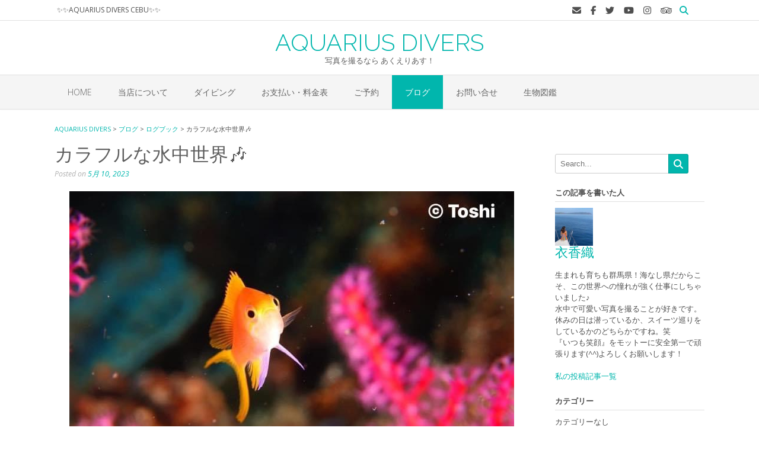

--- FILE ---
content_type: text/html; charset=UTF-8
request_url: http://aqdceb.com/51050/
body_size: 109027
content:
<!DOCTYPE html><!-- Oceanic Premium -->
<html lang="ja">
<head>
<meta charset="UTF-8">
<meta name="viewport" content="width=device-width, initial-scale=1">
<link rel="profile" href="http://gmpg.org/xfn/11">

<title>カラフルな水中世界🎶 &#8211; AQUARIUS DIVERS</title>

<style>

.otb-beam-me-up-scotty {
	background-color: rgba(1,182,173, 1);
	right: 20px;
	bottom: 20px;
}

.otb-beam-me-up-scotty.custom {
	width: 49px;
	height: 49px;
}

.otb-beam-me-up-scotty.custom i {
	line-height: 49px;
}

.otb-beam-me-up-scotty i,
.otb-beam-me-up-scotty:hover i {
	color: #FFFFFF;
}

.otb-beam-me-up-scotty .rollover {
	background-color: rgba(1,146,137, 1);
}

</style>
<meta name='robots' content='max-image-preview:large' />
<link rel='dns-prefetch' href='//maxcdn.bootstrapcdn.com' />
<link rel='dns-prefetch' href='//fonts.googleapis.com' />
<link rel="alternate" type="application/rss+xml" title="AQUARIUS DIVERS &raquo; フィード" href="https://aqdceb.com/feed/" />
<link rel="alternate" type="application/rss+xml" title="AQUARIUS DIVERS &raquo; コメントフィード" href="https://aqdceb.com/comments/feed/" />
<script type="text/javascript" id="wpp-js" src="http://aqdceb.com/wp-content/plugins/wordpress-popular-posts/assets/js/wpp.min.js?ver=7.3.6" data-sampling="0" data-sampling-rate="100" data-api-url="https://aqdceb.com/wp-json/wordpress-popular-posts" data-post-id="51050" data-token="711d21e194" data-lang="0" data-debug="0"></script>
<link rel="alternate" type="application/rss+xml" title="AQUARIUS DIVERS &raquo; カラフルな水中世界🎶 のコメントのフィード" href="https://aqdceb.com/51050/feed/" />
<link rel="alternate" title="oEmbed (JSON)" type="application/json+oembed" href="https://aqdceb.com/wp-json/oembed/1.0/embed?url=https%3A%2F%2Faqdceb.com%2F51050%2F" />
<link rel="alternate" title="oEmbed (XML)" type="text/xml+oembed" href="https://aqdceb.com/wp-json/oembed/1.0/embed?url=https%3A%2F%2Faqdceb.com%2F51050%2F&#038;format=xml" />
<style id='wp-img-auto-sizes-contain-inline-css' type='text/css'>
img:is([sizes=auto i],[sizes^="auto," i]){contain-intrinsic-size:3000px 1500px}
/*# sourceURL=wp-img-auto-sizes-contain-inline-css */
</style>
<link rel='stylesheet' id='sbi_styles-css' href='http://aqdceb.com/wp-content/plugins/instagram-feed/css/sbi-styles.min.css?ver=6.10.0' type='text/css' media='all' />
<style id='wp-emoji-styles-inline-css' type='text/css'>

	img.wp-smiley, img.emoji {
		display: inline !important;
		border: none !important;
		box-shadow: none !important;
		height: 1em !important;
		width: 1em !important;
		margin: 0 0.07em !important;
		vertical-align: -0.1em !important;
		background: none !important;
		padding: 0 !important;
	}
/*# sourceURL=wp-emoji-styles-inline-css */
</style>
<link rel='stylesheet' id='wp-block-library-css' href='http://aqdceb.com/wp-includes/css/dist/block-library/style.min.css?ver=6.9' type='text/css' media='all' />
<style id='classic-theme-styles-inline-css' type='text/css'>
/*! This file is auto-generated */
.wp-block-button__link{color:#fff;background-color:#32373c;border-radius:9999px;box-shadow:none;text-decoration:none;padding:calc(.667em + 2px) calc(1.333em + 2px);font-size:1.125em}.wp-block-file__button{background:#32373c;color:#fff;text-decoration:none}
/*# sourceURL=/wp-includes/css/classic-themes.min.css */
</style>
<style id='xo-event-calendar-event-calendar-style-inline-css' type='text/css'>
.xo-event-calendar{font-family:Helvetica Neue,Helvetica,Hiragino Kaku Gothic ProN,Meiryo,MS PGothic,sans-serif;overflow:auto;position:relative}.xo-event-calendar td,.xo-event-calendar th{padding:0!important}.xo-event-calendar .calendar:nth-child(n+2) .month-next,.xo-event-calendar .calendar:nth-child(n+2) .month-prev{visibility:hidden}.xo-event-calendar table{background-color:transparent;border-collapse:separate;border-spacing:0;color:#333;margin:0;padding:0;table-layout:fixed;width:100%}.xo-event-calendar table caption,.xo-event-calendar table tbody,.xo-event-calendar table td,.xo-event-calendar table tfoot,.xo-event-calendar table th,.xo-event-calendar table thead,.xo-event-calendar table tr{background:transparent;border:0;margin:0;opacity:1;outline:0;padding:0;vertical-align:baseline}.xo-event-calendar table table tr{display:table-row}.xo-event-calendar table table td,.xo-event-calendar table table th{display:table-cell;padding:0}.xo-event-calendar table.xo-month{border:1px solid #ccc;border-right-width:0;margin:0 0 8px;padding:0}.xo-event-calendar table.xo-month td,.xo-event-calendar table.xo-month th{background-color:#fff;border:1px solid #ccc;padding:0}.xo-event-calendar table.xo-month caption{caption-side:top}.xo-event-calendar table.xo-month .month-header{display:flex;flex-flow:wrap;justify-content:center;margin:4px 0}.xo-event-calendar table.xo-month .month-header>span{flex-grow:1;text-align:center}.xo-event-calendar table.xo-month button{background-color:transparent;border:0;box-shadow:none;color:#333;cursor:pointer;margin:0;overflow:hidden;padding:0;text-shadow:none;width:38px}.xo-event-calendar table.xo-month button[disabled]{cursor:default;opacity:.3}.xo-event-calendar table.xo-month button>span{text-align:center;vertical-align:middle}.xo-event-calendar table.xo-month button span.nav-prev{border-bottom:2px solid #333;border-left:2px solid #333;display:inline-block;font-size:0;height:13px;transform:rotate(45deg);width:13px}.xo-event-calendar table.xo-month button span.nav-next{border-right:2px solid #333;border-top:2px solid #333;display:inline-block;font-size:0;height:13px;transform:rotate(45deg);width:13px}.xo-event-calendar table.xo-month button:hover span.nav-next,.xo-event-calendar table.xo-month button:hover span.nav-prev{border-width:3px}.xo-event-calendar table.xo-month>thead th{border-width:0 1px 0 0;color:#333;font-size:.9em;font-weight:700;padding:1px 0;text-align:center}.xo-event-calendar table.xo-month>thead th.sunday{color:#d00}.xo-event-calendar table.xo-month>thead th.saturday{color:#00d}.xo-event-calendar table.xo-month .month-week{border:0;overflow:hidden;padding:0;position:relative;width:100%}.xo-event-calendar table.xo-month .month-week table{border:0;margin:0;padding:0}.xo-event-calendar table.xo-month .month-dayname{border-width:1px 0 0 1px;bottom:0;left:0;position:absolute;right:0;top:0}.xo-event-calendar table.xo-month .month-dayname td{border-width:1px 1px 0 0;padding:0}.xo-event-calendar table.xo-month .month-dayname td div{border-width:1px 1px 0 0;font-size:100%;height:1000px;line-height:1.2em;padding:4px;text-align:right}.xo-event-calendar table.xo-month .month-dayname td div.other-month{opacity:.6}.xo-event-calendar table.xo-month .month-dayname td div.today{color:#00d;font-weight:700}.xo-event-calendar table.xo-month .month-dayname-space{height:1.5em;position:relative;top:0}.xo-event-calendar table.xo-month .month-event{background-color:transparent;position:relative;top:0}.xo-event-calendar table.xo-month .month-event td{background-color:transparent;border-width:0 1px 0 0;padding:0 1px 2px}.xo-event-calendar table.xo-month .month-event-space{background-color:transparent;height:1.5em}.xo-event-calendar table.xo-month .month-event-space td{border-width:0 1px 0 0}.xo-event-calendar table.xo-month .month-event tr,.xo-event-calendar table.xo-month .month-event-space tr{background-color:transparent}.xo-event-calendar table.xo-month .month-event-title{background-color:#ccc;border-radius:3px;color:#666;display:block;font-size:.8em;margin:1px;overflow:hidden;padding:0 4px;text-align:left;white-space:nowrap}.xo-event-calendar p.holiday-title{font-size:90%;margin:0;padding:2px 0;vertical-align:middle}.xo-event-calendar p.holiday-title span{border:1px solid #ccc;margin:0 6px 0 0;padding:0 0 0 18px}.xo-event-calendar .loading-animation{left:50%;margin:-20px 0 0 -20px;position:absolute;top:50%}@media(min-width:600px){.xo-event-calendar .calendars.columns-2{-moz-column-gap:15px;column-gap:15px;display:grid;grid-template-columns:repeat(2,1fr);row-gap:5px}.xo-event-calendar .calendars.columns-2 .month-next,.xo-event-calendar .calendars.columns-2 .month-prev{visibility:hidden}.xo-event-calendar .calendars.columns-2 .calendar:first-child .month-prev,.xo-event-calendar .calendars.columns-2 .calendar:nth-child(2) .month-next{visibility:visible}.xo-event-calendar .calendars.columns-3{-moz-column-gap:15px;column-gap:15px;display:grid;grid-template-columns:repeat(3,1fr);row-gap:5px}.xo-event-calendar .calendars.columns-3 .month-next,.xo-event-calendar .calendars.columns-3 .month-prev{visibility:hidden}.xo-event-calendar .calendars.columns-3 .calendar:first-child .month-prev,.xo-event-calendar .calendars.columns-3 .calendar:nth-child(3) .month-next{visibility:visible}.xo-event-calendar .calendars.columns-4{-moz-column-gap:15px;column-gap:15px;display:grid;grid-template-columns:repeat(4,1fr);row-gap:5px}.xo-event-calendar .calendars.columns-4 .month-next,.xo-event-calendar .calendars.columns-4 .month-prev{visibility:hidden}.xo-event-calendar .calendars.columns-4 .calendar:first-child .month-prev,.xo-event-calendar .calendars.columns-4 .calendar:nth-child(4) .month-next{visibility:visible}}.xo-event-calendar.xo-calendar-loading .xo-months{opacity:.5}.xo-event-calendar.xo-calendar-loading .loading-animation{animation:loadingCircRot .8s linear infinite;border:5px solid rgba(0,0,0,.2);border-radius:50%;border-top-color:#4285f4;height:40px;width:40px}@keyframes loadingCircRot{0%{transform:rotate(0deg)}to{transform:rotate(359deg)}}.xo-event-calendar.is-style-legacy table.xo-month .month-header>span{font-size:120%;line-height:28px}.xo-event-calendar.is-style-regular table.xo-month button:not(:hover):not(:active):not(.has-background){background-color:transparent;color:#333}.xo-event-calendar.is-style-regular table.xo-month button>span{text-align:center;vertical-align:middle}.xo-event-calendar.is-style-regular table.xo-month button>span:not(.dashicons){font-size:2em;overflow:hidden;text-indent:100%;white-space:nowrap}.xo-event-calendar.is-style-regular table.xo-month .month-next,.xo-event-calendar.is-style-regular table.xo-month .month-prev{height:2em;width:2em}.xo-event-calendar.is-style-regular table.xo-month .month-header{align-items:center;display:flex;justify-content:center;padding:.2em 0}.xo-event-calendar.is-style-regular table.xo-month .month-header .calendar-caption{flex-grow:1}.xo-event-calendar.is-style-regular table.xo-month .month-header>span{font-size:1.1em}.xo-event-calendar.is-style-regular table.xo-month>thead th{background:#fafafa;font-size:.8em}.xo-event-calendar.is-style-regular table.xo-month .month-dayname td div{font-size:1em;padding:.2em}.xo-event-calendar.is-style-regular table.xo-month .month-dayname td div.today{color:#339;font-weight:700}.xo-event-calendar.is-style-regular .holiday-titles{display:inline-flex;flex-wrap:wrap;gap:.25em 1em}.xo-event-calendar.is-style-regular p.holiday-title{font-size:.875em;margin:0 0 .5em}.xo-event-calendar.is-style-regular p.holiday-title span{margin:0 .25em 0 0;padding:0 0 0 1.25em}

/*# sourceURL=http://aqdceb.com/wp-content/plugins/xo-event-calendar/build/event-calendar/style-index.css */
</style>
<style id='xo-event-calendar-simple-calendar-style-inline-css' type='text/css'>
.xo-simple-calendar{box-sizing:border-box;font-family:Helvetica Neue,Helvetica,Hiragino Kaku Gothic ProN,Meiryo,MS PGothic,sans-serif;margin:0;padding:0;position:relative}.xo-simple-calendar td,.xo-simple-calendar th{padding:0!important}.xo-simple-calendar .calendar:nth-child(n+2) .month-next,.xo-simple-calendar .calendar:nth-child(n+2) .month-prev{visibility:hidden}.xo-simple-calendar .calendar table.month{border:0;border-collapse:separate;border-spacing:1px;box-sizing:border-box;margin:0 0 .5em;min-width:auto;outline:0;padding:0;table-layout:fixed;width:100%}.xo-simple-calendar .calendar table.month caption,.xo-simple-calendar .calendar table.month tbody,.xo-simple-calendar .calendar table.month td,.xo-simple-calendar .calendar table.month tfoot,.xo-simple-calendar .calendar table.month th,.xo-simple-calendar .calendar table.month thead,.xo-simple-calendar .calendar table.month tr{background:transparent;border:0;margin:0;opacity:1;outline:0;padding:0;vertical-align:baseline}.xo-simple-calendar .calendar table.month caption{caption-side:top;font-size:1.1em}.xo-simple-calendar .calendar table.month .month-header{align-items:center;display:flex;justify-content:center;width:100%}.xo-simple-calendar .calendar table.month .month-header .month-title{flex-grow:1;font-size:1em;font-weight:400;letter-spacing:.1em;line-height:1em;padding:0;text-align:center}.xo-simple-calendar .calendar table.month .month-header button{background:none;background-color:transparent;border:0;font-size:1.4em;line-height:1.4em;margin:0;outline-offset:0;padding:0;width:1.4em}.xo-simple-calendar .calendar table.month .month-header button:not(:hover):not(:active):not(.has-background){background-color:transparent}.xo-simple-calendar .calendar table.month .month-header button:hover{opacity:.6}.xo-simple-calendar .calendar table.month .month-header button:disabled{cursor:auto;opacity:.3}.xo-simple-calendar .calendar table.month .month-header .month-next,.xo-simple-calendar .calendar table.month .month-header .month-prev{background-color:transparent;color:#333;cursor:pointer}.xo-simple-calendar .calendar table.month tr{background:transparent;border:0;outline:0}.xo-simple-calendar .calendar table.month td,.xo-simple-calendar .calendar table.month th{background:transparent;border:0;outline:0;text-align:center;vertical-align:middle;word-break:normal}.xo-simple-calendar .calendar table.month th{font-size:.8em;font-weight:700}.xo-simple-calendar .calendar table.month td{font-size:1em;font-weight:400}.xo-simple-calendar .calendar table.month .day.holiday{color:#333}.xo-simple-calendar .calendar table.month .day.other{opacity:.3}.xo-simple-calendar .calendar table.month .day>span{box-sizing:border-box;display:inline-block;padding:.2em;width:100%}.xo-simple-calendar .calendar table.month th>span{color:#333}.xo-simple-calendar .calendar table.month .day.sun>span,.xo-simple-calendar .calendar table.month th.sun>span{color:#ec0220}.xo-simple-calendar .calendar table.month .day.sat>span,.xo-simple-calendar .calendar table.month th.sat>span{color:#0069de}.xo-simple-calendar .calendars-footer{margin:.5em;padding:0}.xo-simple-calendar .calendars-footer ul.holiday-titles{border:0;display:inline-flex;flex-wrap:wrap;gap:.25em 1em;margin:0;outline:0;padding:0}.xo-simple-calendar .calendars-footer ul.holiday-titles li{border:0;list-style:none;margin:0;outline:0;padding:0}.xo-simple-calendar .calendars-footer ul.holiday-titles li:after,.xo-simple-calendar .calendars-footer ul.holiday-titles li:before{content:none}.xo-simple-calendar .calendars-footer ul.holiday-titles .mark{border-radius:50%;display:inline-block;height:1.2em;vertical-align:middle;width:1.2em}.xo-simple-calendar .calendars-footer ul.holiday-titles .title{font-size:.7em;vertical-align:middle}@media(min-width:600px){.xo-simple-calendar .calendars.columns-2{-moz-column-gap:15px;column-gap:15px;display:grid;grid-template-columns:repeat(2,1fr);row-gap:5px}.xo-simple-calendar .calendars.columns-2 .month-next,.xo-simple-calendar .calendars.columns-2 .month-prev{visibility:hidden}.xo-simple-calendar .calendars.columns-2 .calendar:first-child .month-prev,.xo-simple-calendar .calendars.columns-2 .calendar:nth-child(2) .month-next{visibility:visible}.xo-simple-calendar .calendars.columns-3{-moz-column-gap:15px;column-gap:15px;display:grid;grid-template-columns:repeat(3,1fr);row-gap:5px}.xo-simple-calendar .calendars.columns-3 .month-next,.xo-simple-calendar .calendars.columns-3 .month-prev{visibility:hidden}.xo-simple-calendar .calendars.columns-3 .calendar:first-child .month-prev,.xo-simple-calendar .calendars.columns-3 .calendar:nth-child(3) .month-next{visibility:visible}.xo-simple-calendar .calendars.columns-4{-moz-column-gap:15px;column-gap:15px;display:grid;grid-template-columns:repeat(4,1fr);row-gap:5px}.xo-simple-calendar .calendars.columns-4 .month-next,.xo-simple-calendar .calendars.columns-4 .month-prev{visibility:hidden}.xo-simple-calendar .calendars.columns-4 .calendar:first-child .month-prev,.xo-simple-calendar .calendars.columns-4 .calendar:nth-child(4) .month-next{visibility:visible}}.xo-simple-calendar .calendar-loading-animation{left:50%;margin:-20px 0 0 -20px;position:absolute;top:50%}.xo-simple-calendar.xo-calendar-loading .calendars{opacity:.3}.xo-simple-calendar.xo-calendar-loading .calendar-loading-animation{animation:SimpleCalendarLoadingCircRot .8s linear infinite;border:5px solid rgba(0,0,0,.2);border-radius:50%;border-top-color:#4285f4;height:40px;width:40px}@keyframes SimpleCalendarLoadingCircRot{0%{transform:rotate(0deg)}to{transform:rotate(359deg)}}.xo-simple-calendar.is-style-regular table.month{border-collapse:collapse;border-spacing:0}.xo-simple-calendar.is-style-regular table.month tr{border:0}.xo-simple-calendar.is-style-regular table.month .day>span{border-radius:50%;line-height:2em;padding:.1em;width:2.2em}.xo-simple-calendar.is-style-frame table.month{background:transparent;border-collapse:collapse;border-spacing:0}.xo-simple-calendar.is-style-frame table.month thead tr{background:#eee}.xo-simple-calendar.is-style-frame table.month tbody tr{background:#fff}.xo-simple-calendar.is-style-frame table.month td,.xo-simple-calendar.is-style-frame table.month th{border:1px solid #ccc}.xo-simple-calendar.is-style-frame .calendars-footer{margin:8px 0}.xo-simple-calendar.is-style-frame .calendars-footer ul.holiday-titles .mark{border:1px solid #ccc;border-radius:0}

/*# sourceURL=http://aqdceb.com/wp-content/plugins/xo-event-calendar/build/simple-calendar/style-index.css */
</style>
<style id='global-styles-inline-css' type='text/css'>
:root{--wp--preset--aspect-ratio--square: 1;--wp--preset--aspect-ratio--4-3: 4/3;--wp--preset--aspect-ratio--3-4: 3/4;--wp--preset--aspect-ratio--3-2: 3/2;--wp--preset--aspect-ratio--2-3: 2/3;--wp--preset--aspect-ratio--16-9: 16/9;--wp--preset--aspect-ratio--9-16: 9/16;--wp--preset--color--black: #000000;--wp--preset--color--cyan-bluish-gray: #abb8c3;--wp--preset--color--white: #ffffff;--wp--preset--color--pale-pink: #f78da7;--wp--preset--color--vivid-red: #cf2e2e;--wp--preset--color--luminous-vivid-orange: #ff6900;--wp--preset--color--luminous-vivid-amber: #fcb900;--wp--preset--color--light-green-cyan: #7bdcb5;--wp--preset--color--vivid-green-cyan: #00d084;--wp--preset--color--pale-cyan-blue: #8ed1fc;--wp--preset--color--vivid-cyan-blue: #0693e3;--wp--preset--color--vivid-purple: #9b51e0;--wp--preset--gradient--vivid-cyan-blue-to-vivid-purple: linear-gradient(135deg,rgb(6,147,227) 0%,rgb(155,81,224) 100%);--wp--preset--gradient--light-green-cyan-to-vivid-green-cyan: linear-gradient(135deg,rgb(122,220,180) 0%,rgb(0,208,130) 100%);--wp--preset--gradient--luminous-vivid-amber-to-luminous-vivid-orange: linear-gradient(135deg,rgb(252,185,0) 0%,rgb(255,105,0) 100%);--wp--preset--gradient--luminous-vivid-orange-to-vivid-red: linear-gradient(135deg,rgb(255,105,0) 0%,rgb(207,46,46) 100%);--wp--preset--gradient--very-light-gray-to-cyan-bluish-gray: linear-gradient(135deg,rgb(238,238,238) 0%,rgb(169,184,195) 100%);--wp--preset--gradient--cool-to-warm-spectrum: linear-gradient(135deg,rgb(74,234,220) 0%,rgb(151,120,209) 20%,rgb(207,42,186) 40%,rgb(238,44,130) 60%,rgb(251,105,98) 80%,rgb(254,248,76) 100%);--wp--preset--gradient--blush-light-purple: linear-gradient(135deg,rgb(255,206,236) 0%,rgb(152,150,240) 100%);--wp--preset--gradient--blush-bordeaux: linear-gradient(135deg,rgb(254,205,165) 0%,rgb(254,45,45) 50%,rgb(107,0,62) 100%);--wp--preset--gradient--luminous-dusk: linear-gradient(135deg,rgb(255,203,112) 0%,rgb(199,81,192) 50%,rgb(65,88,208) 100%);--wp--preset--gradient--pale-ocean: linear-gradient(135deg,rgb(255,245,203) 0%,rgb(182,227,212) 50%,rgb(51,167,181) 100%);--wp--preset--gradient--electric-grass: linear-gradient(135deg,rgb(202,248,128) 0%,rgb(113,206,126) 100%);--wp--preset--gradient--midnight: linear-gradient(135deg,rgb(2,3,129) 0%,rgb(40,116,252) 100%);--wp--preset--font-size--small: 13px;--wp--preset--font-size--medium: 20px;--wp--preset--font-size--large: 36px;--wp--preset--font-size--x-large: 42px;--wp--preset--spacing--20: 0.44rem;--wp--preset--spacing--30: 0.67rem;--wp--preset--spacing--40: 1rem;--wp--preset--spacing--50: 1.5rem;--wp--preset--spacing--60: 2.25rem;--wp--preset--spacing--70: 3.38rem;--wp--preset--spacing--80: 5.06rem;--wp--preset--shadow--natural: 6px 6px 9px rgba(0, 0, 0, 0.2);--wp--preset--shadow--deep: 12px 12px 50px rgba(0, 0, 0, 0.4);--wp--preset--shadow--sharp: 6px 6px 0px rgba(0, 0, 0, 0.2);--wp--preset--shadow--outlined: 6px 6px 0px -3px rgb(255, 255, 255), 6px 6px rgb(0, 0, 0);--wp--preset--shadow--crisp: 6px 6px 0px rgb(0, 0, 0);}:where(.is-layout-flex){gap: 0.5em;}:where(.is-layout-grid){gap: 0.5em;}body .is-layout-flex{display: flex;}.is-layout-flex{flex-wrap: wrap;align-items: center;}.is-layout-flex > :is(*, div){margin: 0;}body .is-layout-grid{display: grid;}.is-layout-grid > :is(*, div){margin: 0;}:where(.wp-block-columns.is-layout-flex){gap: 2em;}:where(.wp-block-columns.is-layout-grid){gap: 2em;}:where(.wp-block-post-template.is-layout-flex){gap: 1.25em;}:where(.wp-block-post-template.is-layout-grid){gap: 1.25em;}.has-black-color{color: var(--wp--preset--color--black) !important;}.has-cyan-bluish-gray-color{color: var(--wp--preset--color--cyan-bluish-gray) !important;}.has-white-color{color: var(--wp--preset--color--white) !important;}.has-pale-pink-color{color: var(--wp--preset--color--pale-pink) !important;}.has-vivid-red-color{color: var(--wp--preset--color--vivid-red) !important;}.has-luminous-vivid-orange-color{color: var(--wp--preset--color--luminous-vivid-orange) !important;}.has-luminous-vivid-amber-color{color: var(--wp--preset--color--luminous-vivid-amber) !important;}.has-light-green-cyan-color{color: var(--wp--preset--color--light-green-cyan) !important;}.has-vivid-green-cyan-color{color: var(--wp--preset--color--vivid-green-cyan) !important;}.has-pale-cyan-blue-color{color: var(--wp--preset--color--pale-cyan-blue) !important;}.has-vivid-cyan-blue-color{color: var(--wp--preset--color--vivid-cyan-blue) !important;}.has-vivid-purple-color{color: var(--wp--preset--color--vivid-purple) !important;}.has-black-background-color{background-color: var(--wp--preset--color--black) !important;}.has-cyan-bluish-gray-background-color{background-color: var(--wp--preset--color--cyan-bluish-gray) !important;}.has-white-background-color{background-color: var(--wp--preset--color--white) !important;}.has-pale-pink-background-color{background-color: var(--wp--preset--color--pale-pink) !important;}.has-vivid-red-background-color{background-color: var(--wp--preset--color--vivid-red) !important;}.has-luminous-vivid-orange-background-color{background-color: var(--wp--preset--color--luminous-vivid-orange) !important;}.has-luminous-vivid-amber-background-color{background-color: var(--wp--preset--color--luminous-vivid-amber) !important;}.has-light-green-cyan-background-color{background-color: var(--wp--preset--color--light-green-cyan) !important;}.has-vivid-green-cyan-background-color{background-color: var(--wp--preset--color--vivid-green-cyan) !important;}.has-pale-cyan-blue-background-color{background-color: var(--wp--preset--color--pale-cyan-blue) !important;}.has-vivid-cyan-blue-background-color{background-color: var(--wp--preset--color--vivid-cyan-blue) !important;}.has-vivid-purple-background-color{background-color: var(--wp--preset--color--vivid-purple) !important;}.has-black-border-color{border-color: var(--wp--preset--color--black) !important;}.has-cyan-bluish-gray-border-color{border-color: var(--wp--preset--color--cyan-bluish-gray) !important;}.has-white-border-color{border-color: var(--wp--preset--color--white) !important;}.has-pale-pink-border-color{border-color: var(--wp--preset--color--pale-pink) !important;}.has-vivid-red-border-color{border-color: var(--wp--preset--color--vivid-red) !important;}.has-luminous-vivid-orange-border-color{border-color: var(--wp--preset--color--luminous-vivid-orange) !important;}.has-luminous-vivid-amber-border-color{border-color: var(--wp--preset--color--luminous-vivid-amber) !important;}.has-light-green-cyan-border-color{border-color: var(--wp--preset--color--light-green-cyan) !important;}.has-vivid-green-cyan-border-color{border-color: var(--wp--preset--color--vivid-green-cyan) !important;}.has-pale-cyan-blue-border-color{border-color: var(--wp--preset--color--pale-cyan-blue) !important;}.has-vivid-cyan-blue-border-color{border-color: var(--wp--preset--color--vivid-cyan-blue) !important;}.has-vivid-purple-border-color{border-color: var(--wp--preset--color--vivid-purple) !important;}.has-vivid-cyan-blue-to-vivid-purple-gradient-background{background: var(--wp--preset--gradient--vivid-cyan-blue-to-vivid-purple) !important;}.has-light-green-cyan-to-vivid-green-cyan-gradient-background{background: var(--wp--preset--gradient--light-green-cyan-to-vivid-green-cyan) !important;}.has-luminous-vivid-amber-to-luminous-vivid-orange-gradient-background{background: var(--wp--preset--gradient--luminous-vivid-amber-to-luminous-vivid-orange) !important;}.has-luminous-vivid-orange-to-vivid-red-gradient-background{background: var(--wp--preset--gradient--luminous-vivid-orange-to-vivid-red) !important;}.has-very-light-gray-to-cyan-bluish-gray-gradient-background{background: var(--wp--preset--gradient--very-light-gray-to-cyan-bluish-gray) !important;}.has-cool-to-warm-spectrum-gradient-background{background: var(--wp--preset--gradient--cool-to-warm-spectrum) !important;}.has-blush-light-purple-gradient-background{background: var(--wp--preset--gradient--blush-light-purple) !important;}.has-blush-bordeaux-gradient-background{background: var(--wp--preset--gradient--blush-bordeaux) !important;}.has-luminous-dusk-gradient-background{background: var(--wp--preset--gradient--luminous-dusk) !important;}.has-pale-ocean-gradient-background{background: var(--wp--preset--gradient--pale-ocean) !important;}.has-electric-grass-gradient-background{background: var(--wp--preset--gradient--electric-grass) !important;}.has-midnight-gradient-background{background: var(--wp--preset--gradient--midnight) !important;}.has-small-font-size{font-size: var(--wp--preset--font-size--small) !important;}.has-medium-font-size{font-size: var(--wp--preset--font-size--medium) !important;}.has-large-font-size{font-size: var(--wp--preset--font-size--large) !important;}.has-x-large-font-size{font-size: var(--wp--preset--font-size--x-large) !important;}
:where(.wp-block-post-template.is-layout-flex){gap: 1.25em;}:where(.wp-block-post-template.is-layout-grid){gap: 1.25em;}
:where(.wp-block-term-template.is-layout-flex){gap: 1.25em;}:where(.wp-block-term-template.is-layout-grid){gap: 1.25em;}
:where(.wp-block-columns.is-layout-flex){gap: 2em;}:where(.wp-block-columns.is-layout-grid){gap: 2em;}
:root :where(.wp-block-pullquote){font-size: 1.5em;line-height: 1.6;}
/*# sourceURL=global-styles-inline-css */
</style>
<link rel='stylesheet' id='beam-me-up-scotty-style-css' href='http://aqdceb.com/wp-content/plugins/beam-me-up-scotty/library/css/style.css?ver=1.0.23' type='text/css' media='all' />
<link rel='stylesheet' id='beam-me-up-scotty-otb-font-awesome-css' href='http://aqdceb.com/wp-content/plugins/beam-me-up-scotty/library/fonts/otb-font-awesome/css/otb-font-awesome.css?ver=4.7.0' type='text/css' media='all' />
<link rel='stylesheet' id='contact-form-7-css' href='http://aqdceb.com/wp-content/plugins/contact-form-7/includes/css/styles.css?ver=6.1.3' type='text/css' media='all' />
<link rel='stylesheet' id='tcd-maps-css' href='http://aqdceb.com/wp-content/plugins/tcd-google-maps/admin.css?ver=6.9' type='text/css' media='all' />
<link rel='stylesheet' id='set_vk_post_autor_css-css' href='http://aqdceb.com/wp-content/plugins/vk-post-author-display/assets/css/vk-post-author.css?ver=1.26.2' type='text/css' media='all' />
<link rel='stylesheet' id='wp-show-posts-css' href='http://aqdceb.com/wp-content/plugins/wp-show-posts/css/wp-show-posts-min.css?ver=1.1.6' type='text/css' media='all' />
<link rel='stylesheet' id='ppress-frontend-css' href='http://aqdceb.com/wp-content/plugins/wp-user-avatar/assets/css/frontend.min.css?ver=4.16.8' type='text/css' media='all' />
<link rel='stylesheet' id='ppress-flatpickr-css' href='http://aqdceb.com/wp-content/plugins/wp-user-avatar/assets/flatpickr/flatpickr.min.css?ver=4.16.8' type='text/css' media='all' />
<link rel='stylesheet' id='ppress-select2-css' href='http://aqdceb.com/wp-content/plugins/wp-user-avatar/assets/select2/select2.min.css?ver=6.9' type='text/css' media='all' />
<link rel='stylesheet' id='cff-css' href='http://aqdceb.com/wp-content/plugins/custom-facebook-feed/assets/css/cff-style.min.css?ver=4.3.4' type='text/css' media='all' />
<link rel='stylesheet' id='sb-font-awesome-css' href='https://maxcdn.bootstrapcdn.com/font-awesome/4.7.0/css/font-awesome.min.css?ver=6.9' type='text/css' media='all' />
<link rel='stylesheet' id='wordpress-popular-posts-css-css' href='http://aqdceb.com/wp-content/plugins/wordpress-popular-posts/assets/css/wpp.css?ver=7.3.6' type='text/css' media='all' />
<link rel='stylesheet' id='dashicons-css' href='http://aqdceb.com/wp-includes/css/dashicons.min.css?ver=6.9' type='text/css' media='all' />
<link rel='stylesheet' id='xo-event-calendar-css' href='http://aqdceb.com/wp-content/plugins/xo-event-calendar/css/xo-event-calendar.css?ver=3.2.10' type='text/css' media='all' />
<link rel='stylesheet' id='oceanic-fonts-css' href='https://fonts.googleapis.com/css?family=Open+Sans%3A300%2C300italic%2C400%2C400italic%2C600%2C600italic%2C700%2C700italic%7CRaleway%3A300%2C300italic%2C400%2C400italic%2C500%2C500italic%2C600%2C600italic%2C700%2C700italic%2C800%2C800italic&#038;subset=latin%2Clatin-ext&#038;ver=10.0.80' type='text/css' media='all' />
<link rel='stylesheet' id='oceanic-font-awesome-oceanic-font-awesome-css' href='http://aqdceb.com/wp-content/themes/oceanic/includes/otb-font-awesome/css/otb-font-awesome.css?ver=4.7.0' type='text/css' media='all' />
<link rel='stylesheet' id='oceanic-font-awesome-font-awesome-min-css' href='http://aqdceb.com/wp-content/themes/oceanic/includes/otb-font-awesome/css/font-awesome.min.css?ver=4.7.0' type='text/css' media='all' />
<link rel='stylesheet' id='oceanic-style-css' href='http://aqdceb.com/wp-content/themes/oceanic-child-theme/style.css?ver=10.0.80' type='text/css' media='all' />
<link rel='stylesheet' id='oceanic-header-centered-style-css' href='http://aqdceb.com/wp-content/themes/oceanic/templates/css/oceanic-header-centered.css?ver=10.0.80' type='text/css' media='all' />
<link rel='stylesheet' id='customizer_oceanic_theme_fonts-css' href='//fonts.googleapis.com/css?family=Open+Sans%3Aregular%2Citalic%2C300%2C600%2C700%2C800|Raleway%3Aregular%2C100%2C300%2C600%2C700%2C800%26subset%3Dlatin%2C' type='text/css' media='screen' />
<link rel='stylesheet' id='vk-font-awesome-css' href='http://aqdceb.com/wp-content/plugins/vk-post-author-display/vendor/vektor-inc/font-awesome-versions/src/font-awesome/css/all.min.css?ver=7.1.0' type='text/css' media='all' />
<link rel='stylesheet' id='meks-author-widget-css' href='http://aqdceb.com/wp-content/plugins/meks-smart-author-widget/css/style.css?ver=1.1.5' type='text/css' media='all' />
<link rel='stylesheet' id='fancybox-css' href='http://aqdceb.com/wp-content/plugins/easy-fancybox/fancybox/2.2.0/jquery.fancybox.min.css?ver=6.9' type='text/css' media='screen' />
<link rel='stylesheet' id='tablepress-default-css' href='http://aqdceb.com/wp-content/plugins/tablepress/css/build/default.css?ver=3.2.6' type='text/css' media='all' />
<script type="text/javascript" src="http://aqdceb.com/wp-includes/js/tinymce/tinymce.min.js?ver=49110-20250317" id="wp-tinymce-root-js"></script>
<script type="text/javascript" src="http://aqdceb.com/wp-includes/js/tinymce/plugins/compat3x/plugin.min.js?ver=49110-20250317" id="wp-tinymce-js"></script>
<script type="text/javascript" src="http://aqdceb.com/wp-includes/js/jquery/jquery.min.js?ver=3.7.1" id="jquery-core-js"></script>
<script type="text/javascript" src="http://aqdceb.com/wp-includes/js/jquery/jquery-migrate.min.js?ver=3.4.1" id="jquery-migrate-js"></script>
<script type="text/javascript" id="beam-me-up-scotty-scripts-js-js-extra">
/* <![CDATA[ */
var otb_beam_me_up_scotty = {"hide_delay":"1200"};
//# sourceURL=beam-me-up-scotty-scripts-js-js-extra
/* ]]> */
</script>
<script type="text/javascript" src="http://aqdceb.com/wp-content/plugins/beam-me-up-scotty/library/js/scripts.min.js?ver=1.0.23" id="beam-me-up-scotty-scripts-js-js"></script>
<script type="text/javascript" src="http://aqdceb.com/wp-content/plugins/wp-user-avatar/assets/flatpickr/flatpickr.min.js?ver=4.16.8" id="ppress-flatpickr-js"></script>
<script type="text/javascript" src="http://aqdceb.com/wp-content/plugins/wp-user-avatar/assets/select2/select2.min.js?ver=4.16.8" id="ppress-select2-js"></script>
<link rel="https://api.w.org/" href="https://aqdceb.com/wp-json/" /><link rel="alternate" title="JSON" type="application/json" href="https://aqdceb.com/wp-json/wp/v2/posts/51050" /><link rel="EditURI" type="application/rsd+xml" title="RSD" href="https://aqdceb.com/xmlrpc.php?rsd" />
<meta name="generator" content="WordPress 6.9" />
<link rel="canonical" href="https://aqdceb.com/51050/" />
<link rel='shortlink' href='https://aqdceb.com/?p=51050' />
            <style id="wpp-loading-animation-styles">@-webkit-keyframes bgslide{from{background-position-x:0}to{background-position-x:-200%}}@keyframes bgslide{from{background-position-x:0}to{background-position-x:-200%}}.wpp-widget-block-placeholder,.wpp-shortcode-placeholder{margin:0 auto;width:60px;height:3px;background:#dd3737;background:linear-gradient(90deg,#dd3737 0%,#571313 10%,#dd3737 100%);background-size:200% auto;border-radius:3px;-webkit-animation:bgslide 1s infinite linear;animation:bgslide 1s infinite linear}</style>
            <link rel="pingback" href="http://aqdceb.com/xmlrpc.php"><style type="text/css">


.home-slider-wrap .bottom-shape.curve {
	background-image: url("data:image/svg+xml,%3Csvg version='1.1' id='Layer_1' xmlns='http://www.w3.org/2000/svg' xmlns:xlink='http://www.w3.org/1999/xlink' x='0px' y='0px' width='2560.065px' height='518px' viewBox='0 0 2560.065 518' enable-background='new 0 0 2560.065 518' xml:space='preserve'%3E%3Cpath fill-rule='evenodd' clip-rule='evenodd' fill='none' d='M0,316C0,210.667,0,105.333,0,0c852.667,0,1705.333,0,2558,0 c-8.746,6.344-17.197,13.147-26.283,18.961c-107.799,68.975-219.433,131.429-331.645,192.76 c-96.982,53.008-198.793,95.616-302.636,133.323c-114.325,41.514-230.835,75.63-349.299,103.166 c-103.313,24.015-207.503,43.19-312.87,55.378c-46.625,5.394-93.521,8.441-140.293,12.572c-6.329,0.56-12.65,1.224-18.975,1.84 c-53.667,0-107.333,0-161,0c-1.515-0.335-3.017-0.887-4.545-0.971c-15.141-0.827-30.318-1.168-45.421-2.426 c-43.815-3.648-87.669-7.02-131.378-11.71c-39.548-4.244-79.041-9.336-118.348-15.41c-45.704-7.063-91.283-15.056-136.729-23.643 c-56.217-10.622-112.106-22.84-166.938-39.421C206.274,392.556,102.947,354.824,0,316z'/%3E%3Cpath fill-rule='evenodd' clip-rule='evenodd' fill='%23FFFFFF' d='M1076,518c6.324-0.616,12.646-1.28,18.975-1.84 c46.771-4.131,93.668-7.179,140.293-12.572c105.367-12.188,209.557-31.363,312.87-55.378 c118.464-27.536,234.974-61.652,349.299-103.166c103.843-37.707,205.653-80.315,302.636-133.323 c112.212-61.331,223.846-123.785,331.645-192.76C2540.803,13.147,2549.254,6.344,2558,0c0.667,0.333,1.783,0.548,1.909,1.024 C2560.196,2.115,2560,3.333,2560,4.5c0,171.167,0,342.333,0,513.5C2065.333,518,1570.667,518,1076,518z'/%3E%3Cpath fill-rule='evenodd' clip-rule='evenodd' fill='%23FFFFFF' d='M0,316c102.947,38.824,206.274,76.556,311.643,108.42 c54.831,16.581,110.721,28.799,166.938,39.421c45.445,8.587,91.024,16.579,136.729,23.643c39.307,6.074,78.8,11.166,118.348,15.41 c43.709,4.69,87.563,8.062,131.378,11.71c15.103,1.258,30.28,1.599,45.421,2.426c1.528,0.084,3.03,0.636,4.545,0.971 c-305,0-610,0-915,0C0,450.667,0,383.333,0,316z'/%3E%3C/svg%3E");
}

.home-slider-wrap .bottom-shape.wave {
	background-image: url("data:image/svg+xml,%3Csvg version='1.1' id='Layer_1' xmlns='http://www.w3.org/2000/svg' xmlns:xlink='http://www.w3.org/1999/xlink' x='0px' y='0px' width='1646px' height='120px' viewBox='0 0 1646 120' enable-background='new 0 0 1646 120' xml:space='preserve'%3E%3Cg%3E%3Cpath fill-rule='evenodd' clip-rule='evenodd' fill='none' d='M0,70C0,2.333,0-65.333,0-133c548.667,0,1097.333,0,1646,0 c0,79,0,158,0,237c-1.261-0.373-2.498-0.896-3.785-1.098c-15.431-2.427-30.836-5.049-46.312-7.149 c-37.885-5.145-75.733-10.66-113.725-14.88c-45.141-5.015-90.378-9.287-135.643-13.027c-38.655-3.194-77.388-5.606-116.126-7.57 c-32.104-1.628-64.261-2.647-96.402-2.939c-39.479-0.359-78.98-0.253-118.446,0.711c-37.94,0.927-75.896,2.509-113.756,5.093 c-35.188,2.401-70.29,6.203-105.372,9.939c-37.553,3.999-75.045,8.575-112.548,13.023c-32.023,3.8-63.998,8.027-96.046,11.608 c-37.211,4.157-74.439,8.244-111.732,11.558c-31.17,2.77-62.415,5.368-93.678,6.237c-34.27,0.952-68.631,0.698-102.89-0.639 c-30.579-1.192-61.151-3.843-91.583-7.169c-43.624-4.768-86.955-11.782-129.68-21.947C38.709,81.097,19.417,75.286,0,70z'/%3E%3Cpath fill-rule='evenodd' clip-rule='evenodd' fill='%23FFFFFF' d='M0,70c19.417,5.286,38.709,11.097,58.277,15.751 c42.725,10.165,86.056,17.18,129.68,21.947c30.431,3.326,61.004,5.977,91.583,7.169c34.259,1.337,68.621,1.591,102.89,0.639 c31.263-0.869,62.508-3.468,93.678-6.237c37.293-3.313,74.521-7.4,111.732-11.558c32.048-3.581,64.022-7.809,96.046-11.608 c37.503-4.448,74.995-9.024,112.548-13.023c35.082-3.736,70.185-7.538,105.372-9.939c37.86-2.584,75.815-4.166,113.756-5.093 c39.466-0.964,78.968-1.07,118.446-0.711c32.142,0.292,64.299,1.312,96.402,2.939c38.738,1.964,77.471,4.376,116.126,7.57 c45.265,3.74,90.502,8.013,135.643,13.027c37.991,4.22,75.84,9.735,113.725,14.88c15.476,2.101,30.881,4.723,46.312,7.149 c1.287,0.202,2.524,0.725,3.785,1.098c0,49.667,0,99.333,0,149c-548.666,0-1097.333,0-1646,0C0,192,0,131,0,70z'/%3E%3C/g%3E%3C/svg%3E");
}


.header-video-padder .bottom-shape.curve,
.header-image-wrap .bottom-shape.curve {
	background-image: url("data:image/svg+xml,%3Csvg version='1.1' id='Layer_1' xmlns='http://www.w3.org/2000/svg' xmlns:xlink='http://www.w3.org/1999/xlink' x='0px' y='0px' width='2560.065px' height='518px' viewBox='0 0 2560.065 518' enable-background='new 0 0 2560.065 518' xml:space='preserve'%3E%3Cpath fill-rule='evenodd' clip-rule='evenodd' fill='none' d='M0,316C0,210.667,0,105.333,0,0c852.667,0,1705.333,0,2558,0 c-8.746,6.344-17.197,13.147-26.283,18.961c-107.799,68.975-219.433,131.429-331.645,192.76 c-96.982,53.008-198.793,95.616-302.636,133.323c-114.325,41.514-230.835,75.63-349.299,103.166 c-103.313,24.015-207.503,43.19-312.87,55.378c-46.625,5.394-93.521,8.441-140.293,12.572c-6.329,0.56-12.65,1.224-18.975,1.84 c-53.667,0-107.333,0-161,0c-1.515-0.335-3.017-0.887-4.545-0.971c-15.141-0.827-30.318-1.168-45.421-2.426 c-43.815-3.648-87.669-7.02-131.378-11.71c-39.548-4.244-79.041-9.336-118.348-15.41c-45.704-7.063-91.283-15.056-136.729-23.643 c-56.217-10.622-112.106-22.84-166.938-39.421C206.274,392.556,102.947,354.824,0,316z'/%3E%3Cpath fill-rule='evenodd' clip-rule='evenodd' fill='%23FFFFFF' d='M1076,518c6.324-0.616,12.646-1.28,18.975-1.84 c46.771-4.131,93.668-7.179,140.293-12.572c105.367-12.188,209.557-31.363,312.87-55.378 c118.464-27.536,234.974-61.652,349.299-103.166c103.843-37.707,205.653-80.315,302.636-133.323 c112.212-61.331,223.846-123.785,331.645-192.76C2540.803,13.147,2549.254,6.344,2558,0c0.667,0.333,1.783,0.548,1.909,1.024 C2560.196,2.115,2560,3.333,2560,4.5c0,171.167,0,342.333,0,513.5C2065.333,518,1570.667,518,1076,518z'/%3E%3Cpath fill-rule='evenodd' clip-rule='evenodd' fill='%23FFFFFF' d='M0,316c102.947,38.824,206.274,76.556,311.643,108.42 c54.831,16.581,110.721,28.799,166.938,39.421c45.445,8.587,91.024,16.579,136.729,23.643c39.307,6.074,78.8,11.166,118.348,15.41 c43.709,4.69,87.563,8.062,131.378,11.71c15.103,1.258,30.28,1.599,45.421,2.426c1.528,0.084,3.03,0.636,4.545,0.971 c-305,0-610,0-915,0C0,450.667,0,383.333,0,316z'/%3E%3C/svg%3E");
}

.header-video-padder .bottom-shape.wave,
.header-image-wrap .bottom-shape.wave {
	background-image: url("data:image/svg+xml,%3Csvg version='1.1' id='Layer_1' xmlns='http://www.w3.org/2000/svg' xmlns:xlink='http://www.w3.org/1999/xlink' x='0px' y='0px' width='1646px' height='120px' viewBox='0 0 1646 120' enable-background='new 0 0 1646 120' xml:space='preserve'%3E%3Cg%3E%3Cpath fill-rule='evenodd' clip-rule='evenodd' fill='none' d='M0,70C0,2.333,0-65.333,0-133c548.667,0,1097.333,0,1646,0 c0,79,0,158,0,237c-1.261-0.373-2.498-0.896-3.785-1.098c-15.431-2.427-30.836-5.049-46.312-7.149 c-37.885-5.145-75.733-10.66-113.725-14.88c-45.141-5.015-90.378-9.287-135.643-13.027c-38.655-3.194-77.388-5.606-116.126-7.57 c-32.104-1.628-64.261-2.647-96.402-2.939c-39.479-0.359-78.98-0.253-118.446,0.711c-37.94,0.927-75.896,2.509-113.756,5.093 c-35.188,2.401-70.29,6.203-105.372,9.939c-37.553,3.999-75.045,8.575-112.548,13.023c-32.023,3.8-63.998,8.027-96.046,11.608 c-37.211,4.157-74.439,8.244-111.732,11.558c-31.17,2.77-62.415,5.368-93.678,6.237c-34.27,0.952-68.631,0.698-102.89-0.639 c-30.579-1.192-61.151-3.843-91.583-7.169c-43.624-4.768-86.955-11.782-129.68-21.947C38.709,81.097,19.417,75.286,0,70z'/%3E%3Cpath fill-rule='evenodd' clip-rule='evenodd' fill='%23FFFFFF' d='M0,70c19.417,5.286,38.709,11.097,58.277,15.751 c42.725,10.165,86.056,17.18,129.68,21.947c30.431,3.326,61.004,5.977,91.583,7.169c34.259,1.337,68.621,1.591,102.89,0.639 c31.263-0.869,62.508-3.468,93.678-6.237c37.293-3.313,74.521-7.4,111.732-11.558c32.048-3.581,64.022-7.809,96.046-11.608 c37.503-4.448,74.995-9.024,112.548-13.023c35.082-3.736,70.185-7.538,105.372-9.939c37.86-2.584,75.815-4.166,113.756-5.093 c39.466-0.964,78.968-1.07,118.446-0.711c32.142,0.292,64.299,1.312,96.402,2.939c38.738,1.964,77.471,4.376,116.126,7.57 c45.265,3.74,90.502,8.013,135.643,13.027c37.991,4.22,75.84,9.735,113.725,14.88c15.476,2.101,30.881,4.723,46.312,7.149 c1.287,0.202,2.524,0.725,3.785,1.098c0,49.667,0,99.333,0,149c-548.666,0-1097.333,0-1646,0C0,192,0,131,0,70z'/%3E%3C/g%3E%3C/svg%3E");
}

.header-menu-button:after {
	content: "メニューはこちら！";
}

/* Button styling */
a.button,
.widget-area .widget a.button,
.oceanic-page-builders-use-theme-styles .widget_sow-button .ow-button-base a,
.oceanic-page-builders-use-theme-styles .elementor-button,
button,
input[type="button"],
input[type="reset"],
input[type="submit"],
html #infinite-handle span button,
html #infinite-handle span button:hover,
div.wpforms-container form.wpforms-form input[type=submit],
div.wpforms-container form.wpforms-form button[type=submit],
div.wpforms-container form.wpforms-form .wpforms-page-button {
	min-width: 120px;
}

/* Blog Featured Image Rollover Effect  */

/* Opacity */
.featured-image-container.opacity-rollover .opacity {
	background-color: rgba( 0, 0, 0, 0.5);
}

.masonry-grid-container {
    margin-left: -1.3%;
	margin-right: -1.3%;
}


.masonry-grid-container article.blog-post-masonry-grid-layout {
	width: 47.4%;
    margin-left: 1.3%;
	margin-right: 1.3%;
	margin-bottom: 2.6%;
}

@media screen and (max-width: 980px) {
	.masonry-grid-container article.blog-post-masonry-grid-layout {
	    width: 47.4%;
	}
}

</style><meta name="generator" content="Elementor 3.34.2; features: additional_custom_breakpoints; settings: css_print_method-external, google_font-enabled, font_display-swap">
<style type="text/css">.recentcomments a{display:inline !important;padding:0 !important;margin:0 !important;}</style>			<style>
				.e-con.e-parent:nth-of-type(n+4):not(.e-lazyloaded):not(.e-no-lazyload),
				.e-con.e-parent:nth-of-type(n+4):not(.e-lazyloaded):not(.e-no-lazyload) * {
					background-image: none !important;
				}
				@media screen and (max-height: 1024px) {
					.e-con.e-parent:nth-of-type(n+3):not(.e-lazyloaded):not(.e-no-lazyload),
					.e-con.e-parent:nth-of-type(n+3):not(.e-lazyloaded):not(.e-no-lazyload) * {
						background-image: none !important;
					}
				}
				@media screen and (max-height: 640px) {
					.e-con.e-parent:nth-of-type(n+2):not(.e-lazyloaded):not(.e-no-lazyload),
					.e-con.e-parent:nth-of-type(n+2):not(.e-lazyloaded):not(.e-no-lazyload) * {
						background-image: none !important;
					}
				}
			</style>
			<link rel="icon" href="https://aqdceb.com/wp-content/uploads/2022/12/cropped-logo_main-32x32.jpg" sizes="32x32" />
<link rel="icon" href="https://aqdceb.com/wp-content/uploads/2022/12/cropped-logo_main-192x192.jpg" sizes="192x192" />
<link rel="apple-touch-icon" href="https://aqdceb.com/wp-content/uploads/2022/12/cropped-logo_main-180x180.jpg" />
<meta name="msapplication-TileImage" content="https://aqdceb.com/wp-content/uploads/2022/12/cropped-logo_main-270x270.jpg" />
		<style type="text/css" id="wp-custom-css">
			 /* アプリーチでG CASH app.へのリンク（https://mama-hack.com/app-reach/） */
.appreach {
  text-align: left;
  padding: 10px;
  border: 1px solid #7C7C7C;
  overflow: hidden;
}
.appreach:after {
  content: "";
  display: block;
  clear: both;
}
.appreach p {
  margin: 0;
}
.appreach a:after {
  display: none;
}
.appreach__icon {
  float: left;
  border-radius: 10%;
  overflow: hidden;
  margin: 0 3% 0 0 !important;
  width: 25% !important;
  height: auto !important;
  max-width: 120px !important;
}
.appreach__detail {
  display: inline-block;
  font-size: 20px;
  line-height: 1.5;
  width: 72%;
  max-width: 72%;
}
.appreach__detail:after {
  content: "";
  display: block;
  clear: both;
}
.appreach__name {
  font-size: 16px;
  line-height: 1.5em !important;
  max-height: 3em;
  overflow: hidden;
}
.appreach__info {
  font-size: 12px !important;
}
.appreach__developper, .appreach__price {
  margin-right: 0.5em;
}
.appreach__posted {
	 visibility:hidden;
}
.appreach__links {
  float: left;
  height: 40px;
  margin-top: 8px;
  white-space: nowrap;
}
.appreach__aslink img {
  margin-right: 10px;
  height: 40px;
  width: 135px;
}
.appreach__gplink img {
  height: 40px;
  width: 134.5px;
}
.appreach__star {
  position: relative;
  font-size: 14px !important;
  height: 1.5em;
  width: 5em;
}
.appreach__star__base {
  position: absolute;
  color: #737373;
}
.appreach__star__evaluate {
  position: absolute;
  color: #ffc107;
  overflow: hidden;
  white-space: nowrap;
}		</style>
		</head>

<body class="wp-singular post-template-default single single-post postid-51050 single-format-standard wp-theme-oceanic wp-child-theme-oceanic-child-theme fa_v7_css group-blog font-awesome-4.7.0 crisp-images oceanic-page-builders-use-theme-styles oceanic-bookingpress-use-theme-styles  oceanic-shop-no-breadcrumbs post-meta-data rounded-buttons elementor-default elementor-kit-48311">

<a class="skip-link screen-reader-text" href="#site-content">Skip to content</a>


<header id="masthead" class="site-header border-bottom header-stick oceanic-header-layout-centered" role="banner">
    
        
        
    
    <div class="site-top-bar border-bottom">
        
        <div class="site-container">
        
                    
            <div class="site-top-bar-left">
	            <div class="site-top-bar-left-text">✨✨AQUARIUS DIVERS CEBU✨✨</div>
            </div>
                                    
            <div class="site-top-bar-right">
                
                
<ul class="social-links">
<li><a href="mailto:&#105;%6e&#102;%6f&#064;&#097;q&#100;&#099;&#101;%62&#046;c%6fm" title="Send us an email" class="social-email"><i class="otb-fa otb-fa-envelope"></i></a></li><li><a href="https://www.facebook.com/AquariusDiversCebu" target="_blank" title="Find us on Facebook" class="social-facebook"><i class="otb-fa otb-fa-facebook"></i></a></li><li><a href="https://twitter.com/diverscebu" target="_blank" title="Follow us on Twitter" class="social-twitter"><i class="otb-fa otb-fa-twitter"></i></a></li><li><a href="https://www.youtube.com/@kaorikoromo3764" target="_blank" title="View our YouTube Channel" class="social-youtube"><i class="otb-fa otb-fa-youtube"></i></a></li><li><a href="https://www.instagram.com/aquariusdivers_cebu/" target="_blank" title="Follow us on Instagram" class="social-instagram"><i class="otb-fa otb-fa-instagram"></i></a></li><li><a href="https://www.tripadvisor.jp/Attraction_Review-g298461-d3641919-Reviews-Aquarius_Divers-Lapu_Lapu_Mactan_Island_Cebu_Island_Visayas.html" target="_blank" title="Find us on TripAdvisor" class="social-tripadvisor"><i class="otb-fa otb-fa-tripadvisor"></i></a></li><li class="search"><a href="" class="search-btn"><i title="Search our website" class="otb-fa otb-fa-search"></i></a></li></ul>                
            </div>
            <div class="clearboth"></div>
            
        </div>
    </div>


<div class="site-container">
    
    <div class="site-header-branding">
                	<a href="https://aqdceb.com/" title="AQUARIUS DIVERS" class="site-title">AQUARIUS DIVERS</a>
			<div class="site-description">写真を撮るなら あくえりあす！</div>
            </div>
    
	
<div class="search-block">
	<form role="search" method="get" class="search-form" action="https://aqdceb.com/">
	<input type="search" class="search-field" placeholder="Search..." value="" name="s" title="Search for:" />
	<a class="search-submit">
		<i class="otb-fa otb-fa-search"></i>
	</a>
	
	</form></div>    
</div>

<nav id="site-navigation" class="main-navigation" role="navigation">
	<span class="header-menu-button" aria-expanded="false"><i class="otb-fa otb-fa-bars"></i></span>
	<div id="main-menu" class="main-menu-container oceanic-mobile-menu-dark-color-scheme right-aligned">
		<div class="main-menu-close"><i class="otb-fa otb-fa-angle-right"></i><i class="otb-fa otb-fa-angle-left"></i></div>
		<div class="main-navigation-inner"><ul id="menu-%e3%83%a1%e3%82%a4%e3%83%b3%e3%83%a1%e3%83%8b%e3%83%a5%e3%83%bc" class="menu"><li id="menu-item-12" class="menu-item menu-item-type-custom menu-item-object-custom menu-item-12"><a href="http://www.aqdceb.com/">HOME</a></li>
<li id="menu-item-48566" class="menu-item menu-item-type-custom menu-item-object-custom menu-item-has-children menu-item-48566"><a href="#">当店について</a>
<ul class="sub-menu">
	<li id="menu-item-48398" class="menu-item menu-item-type-post_type menu-item-object-page menu-item-48398"><a href="https://aqdceb.com/about/">アクエリアスとは</a></li>
	<li id="menu-item-48397" class="menu-item menu-item-type-post_type menu-item-object-page menu-item-48397"><a href="https://aqdceb.com/shop/">ショップ</a></li>
	<li id="menu-item-48396" class="menu-item menu-item-type-post_type menu-item-object-page menu-item-48396"><a href="https://aqdceb.com/staff/">スタッフ</a></li>
	<li id="menu-item-48392" class="menu-item menu-item-type-post_type menu-item-object-page menu-item-48392"><a href="https://aqdceb.com/review/">お客様の声</a></li>
</ul>
</li>
<li id="menu-item-48568" class="menu-item menu-item-type-custom menu-item-object-custom menu-item-has-children menu-item-48568"><a href="#">ダイビング</a>
<ul class="sub-menu">
	<li id="menu-item-49015" class="menu-item menu-item-type-post_type menu-item-object-page menu-item-49015"><a href="https://aqdceb.com/fun-diving/">ファンダイビング</a></li>
	<li id="menu-item-48995" class="menu-item menu-item-type-post_type menu-item-object-page menu-item-48995"><a href="https://aqdceb.com/experience-diving-2/">体験ダイビング</a></li>
	<li id="menu-item-48576" class="menu-item menu-item-type-post_type menu-item-object-page menu-item-48576"><a href="https://aqdceb.com/snorkeling/">シュノーケリング</a></li>
	<li id="menu-item-49014" class="menu-item menu-item-type-post_type menu-item-object-page menu-item-49014"><a href="https://aqdceb.com/course/">ダイビング講習</a></li>
</ul>
</li>
<li id="menu-item-48638" class="menu-item menu-item-type-post_type menu-item-object-page menu-item-48638"><a href="https://aqdceb.com/price/">お支払い・料金表</a></li>
<li id="menu-item-48567" class="menu-item menu-item-type-custom menu-item-object-custom menu-item-has-children menu-item-48567"><a href="#">ご予約</a>
<ul class="sub-menu">
	<li id="menu-item-48395" class="menu-item menu-item-type-post_type menu-item-object-page menu-item-48395"><a href="https://aqdceb.com/booking/">アクセス・宿泊</a></li>
	<li id="menu-item-48590" class="menu-item menu-item-type-post_type menu-item-object-page menu-item-48590"><a href="https://aqdceb.com/booking-form/">ダイビングのご予約</a></li>
	<li id="menu-item-48394" class="menu-item menu-item-type-post_type menu-item-object-page menu-item-48394"><a href="https://aqdceb.com/status-of-booking/">予約状況</a></li>
</ul>
</li>
<li id="menu-item-48402" class="menu-item menu-item-type-post_type menu-item-object-page current_page_parent menu-item-48402"><a href="https://aqdceb.com/blog/">ブログ</a></li>
<li id="menu-item-48470" class="menu-item menu-item-type-post_type menu-item-object-page menu-item-48470"><a href="https://aqdceb.com/contact/">お問い合せ</a></li>
<li id="menu-item-13" class="menu-item menu-item-type-custom menu-item-object-custom menu-item-13"><a target="_blank" href="http://zukan.aqdceb.com/">生物図鑑</a></li>
</ul></div>		
		<div class="search-slidedown">
			<div class="container">
				<div class="padder">
									</div>
			</div>
		</div>
		
	</div>
</nav><!-- #site-navigation -->
        
        
</header><!-- #masthead -->



<div id="content" class="site-content site-container ">
	<a name="site-content"></a>
            <div class="breadcrumbs">
            <span property="itemListElement" typeof="ListItem"><a property="item" typeof="WebPage" title="AQUARIUS DIVERSへ移動する" href="https://aqdceb.com" class="home" ><span property="name">AQUARIUS DIVERS</span></a><meta property="position" content="1"></span> &gt; <span property="itemListElement" typeof="ListItem"><a property="item" typeof="WebPage" title="ブログへ移動する" href="https://aqdceb.com/blog/" class="post-root post post-post" ><span property="name">ブログ</span></a><meta property="position" content="2"></span> &gt; <span property="itemListElement" typeof="ListItem"><a property="item" typeof="WebPage" title="Go to the ログブック カテゴリー archives." href="https://aqdceb.com/category/log-book/" class="taxonomy category" ><span property="name">ログブック</span></a><meta property="position" content="3"></span> &gt; <span property="itemListElement" typeof="ListItem"><span property="name" class="post post-post current-item">カラフルな水中世界🎶</span><meta property="url" content="https://aqdceb.com/51050/"><meta property="position" content="4"></span>        </div>
    
	<div id="primary" class="content-area ">
		<main id="main" class="site-main" role="main">

		
			
<article id="post-51050" class="post-51050 post type-post status-publish format-standard has-post-thumbnail hentry category-log-book">
    
	<header class="entry-header">
    	<h1 class="entry-title">カラフルな水中世界🎶</h1>
		<div class="entry-meta">
			<span class="posted-on">Posted on <a href="https://aqdceb.com/51050/" rel="bookmark"><time class="entry-date published" datetime="2023-05-10T23:06:04+09:00">5月 10, 2023</time><time class="updated" datetime="2023-05-11T02:07:06+09:00">5月 11, 2023</time></a></span><span class="byline"> </span>		</div><!-- .entry-meta -->
	</header><!-- .entry-header -->
    
            <div class="entry-thumbnail"><img fetchpriority="high" width="750" height="562" src="https://aqdceb.com/wp-content/uploads/2023/05/7D8EC039-AEFC-4C5D-8B0F-452E39472686.jpeg" class="attachment-full size-full wp-post-image" alt="" decoding="async" srcset="https://aqdceb.com/wp-content/uploads/2023/05/7D8EC039-AEFC-4C5D-8B0F-452E39472686.jpeg 750w, https://aqdceb.com/wp-content/uploads/2023/05/7D8EC039-AEFC-4C5D-8B0F-452E39472686-300x225.jpeg 300w" sizes="(max-width: 750px) 100vw, 750px" /></div>
    
	<div class="entry-content">
		<p>&nbsp;</p>
<p>&nbsp;</p>
<p>まーよんがびー！こんばんは😊</p>
<p>昔からマクタン、セブでたくさん潜られているToshiさん！</p>
<p>マクタンって実はこんなに楽しいのですよ〜</p>
<p>という事をお伝えしたい🎶</p>
<p>もっともっとマクタンを、セブを好きになってもらえるよう案内させてもらっています🤗</p>
<p>&nbsp;</p>
<p><a href="https://aqdceb.com/wp-content/uploads/2023/05/BBE3703F-3CDE-4FC9-9CE8-7BB9D7F10AF6-scaled.jpeg"><img decoding="async" class="alignnone size-large wp-image-51051" src="https://aqdceb.com/wp-content/uploads/2023/05/BBE3703F-3CDE-4FC9-9CE8-7BB9D7F10AF6-768x1024.jpeg" alt="" width="640" height="853" srcset="https://aqdceb.com/wp-content/uploads/2023/05/BBE3703F-3CDE-4FC9-9CE8-7BB9D7F10AF6-768x1024.jpeg 768w, https://aqdceb.com/wp-content/uploads/2023/05/BBE3703F-3CDE-4FC9-9CE8-7BB9D7F10AF6-225x300.jpeg 225w, https://aqdceb.com/wp-content/uploads/2023/05/BBE3703F-3CDE-4FC9-9CE8-7BB9D7F10AF6-1152x1536.jpeg 1152w, https://aqdceb.com/wp-content/uploads/2023/05/BBE3703F-3CDE-4FC9-9CE8-7BB9D7F10AF6-1536x2048.jpeg 1536w, https://aqdceb.com/wp-content/uploads/2023/05/BBE3703F-3CDE-4FC9-9CE8-7BB9D7F10AF6-scaled.jpeg 1920w" sizes="(max-width: 640px) 100vw, 640px" /></a></p>
<p>&nbsp;</p>
<p>海が穏やかだと心も穏やかに☺️✨✨</p>
<p>&nbsp;</p>
<figure id="attachment_51052" aria-describedby="caption-attachment-51052" style="width: 750px" class="wp-caption alignnone"><a href="https://aqdceb.com/wp-content/uploads/2023/05/7D8EC039-AEFC-4C5D-8B0F-452E39472686.jpeg"><img decoding="async" class="size-full wp-image-51052" src="https://aqdceb.com/wp-content/uploads/2023/05/7D8EC039-AEFC-4C5D-8B0F-452E39472686.jpeg" alt="" width="750" height="562" srcset="https://aqdceb.com/wp-content/uploads/2023/05/7D8EC039-AEFC-4C5D-8B0F-452E39472686.jpeg 750w, https://aqdceb.com/wp-content/uploads/2023/05/7D8EC039-AEFC-4C5D-8B0F-452E39472686-300x225.jpeg 300w" sizes="(max-width: 750px) 100vw, 750px" /></a><figcaption id="caption-attachment-51052" class="wp-caption-text">photo by Toshi</figcaption></figure>
<p>&nbsp;</p>
<p>綺麗なピンク<span style="-webkit-tap-highlight-color: rgba(0, 0, 0, 0);">色のバックにメラネシアン🎶</span></p>
<p>&nbsp;</p>
<figure id="attachment_51053" aria-describedby="caption-attachment-51053" style="width: 750px" class="wp-caption alignnone"><a href="https://aqdceb.com/wp-content/uploads/2023/05/C3172EE8-CF72-41DE-8CC0-D5A1F31058AD.jpeg"><img loading="lazy" decoding="async" class="wp-image-51053 size-full" src="https://aqdceb.com/wp-content/uploads/2023/05/C3172EE8-CF72-41DE-8CC0-D5A1F31058AD.jpeg" alt="" width="750" height="562" srcset="https://aqdceb.com/wp-content/uploads/2023/05/C3172EE8-CF72-41DE-8CC0-D5A1F31058AD.jpeg 750w, https://aqdceb.com/wp-content/uploads/2023/05/C3172EE8-CF72-41DE-8CC0-D5A1F31058AD-300x225.jpeg 300w" sizes="(max-width: 750px) 100vw, 750px" /></a><figcaption id="caption-attachment-51053" class="wp-caption-text">photo by Toshi</figcaption></figure>
<p>&nbsp;</p>
<p>良いシチュエーションにアカスジウミタケハゼ💜</p>
<p>&nbsp;</p>
<figure id="attachment_51054" aria-describedby="caption-attachment-51054" style="width: 750px" class="wp-caption alignnone"><a href="https://aqdceb.com/wp-content/uploads/2023/05/6B45C201-9B6D-47A9-8647-9D898AE48837.jpeg"><img loading="lazy" decoding="async" class="size-full wp-image-51054" src="https://aqdceb.com/wp-content/uploads/2023/05/6B45C201-9B6D-47A9-8647-9D898AE48837.jpeg" alt="" width="750" height="562" srcset="https://aqdceb.com/wp-content/uploads/2023/05/6B45C201-9B6D-47A9-8647-9D898AE48837.jpeg 750w, https://aqdceb.com/wp-content/uploads/2023/05/6B45C201-9B6D-47A9-8647-9D898AE48837-300x225.jpeg 300w" sizes="(max-width: 750px) 100vw, 750px" /></a><figcaption id="caption-attachment-51054" class="wp-caption-text">photo by Toshi</figcaption></figure>
<p>&nbsp;</p>
<p>ブリーカーズダムゼル健在です✨✨当分いてほしいなぁ〜</p>
<p>&nbsp;</p>
<p>明日も張り切って潜りますよ〜🎶</p>
<p>&nbsp;</p>
<p>&nbsp;</p>
<section class="padSection" id="padSection"><h4 class="padSectionTitle">この記事を書いた人</h4><div id="avatar" class="avatar square"><img data-del="avatar" src='https://aqdceb.com/wp-content/uploads/2020/02/73236818_2525713517510511_3924962701037535232_n-150x150.jpg' class='avatar pp-user-avatar avatar-100 photo ' height='100' width='100'/></div><!-- [ /#avatar ] --><dl id="profileTxtSet" class="profileTxtSet">
<dt>
<span id="authorName" class="authorName">衣香織</span></dt><dd>
生まれも育ちも群馬県！海なし県だからこそ、この世界への憧れが強く仕事にしちゃいました♪<br />
水中で可愛い写真を撮ることが好きです。休みの日は潜っているか、スイーツ巡りをしているかのどちらかですね。笑<br />
『いつも笑顔』をモットーに安全第一で頑張ります(^^)よろしくお願いします！
</dd></dl><div id="latestEntries">
<h5 class="latestEntriesTitle">最新の投稿</h5>
<p class="authorLink"><a href="https://aqdceb.com/author/koromo824428/" rel="author"><i class="fa fa-chevron-circle-right" aria-hidden="true"></i> 私の投稿記事一覧</a></p>
<ul class="entryList">
<li class="thumbnailBox"><span class="inner-box"><span class="postImage"><a href="https://aqdceb.com/63228/"><img loading="lazy" decoding="async" width="150" height="150" src="https://aqdceb.com/wp-content/uploads/2026/01/IMG_9050-150x150.jpeg" class="attachment-thumbnail size-thumbnail wp-post-image" alt="" srcset="https://aqdceb.com/wp-content/uploads/2026/01/IMG_9050-150x150.jpeg 150w, https://aqdceb.com/wp-content/uploads/2026/01/IMG_9050-45x45.jpeg 45w" sizes="(max-width: 150px) 100vw, 150px" /><a class="padCate" style="background-color:#999999" href="https://aqdceb.com/category/log-book/">ログブック</a></a></span></span><span class="padDate">1月 23, 2026</span><a href="https://aqdceb.com/63228/" class="padTitle">今日からOBB御一行様！</a></li>
<li class="thumbnailBox"><span class="inner-box"><span class="postImage"><a href="https://aqdceb.com/63220/"><img loading="lazy" decoding="async" width="150" height="150" src="https://aqdceb.com/wp-content/uploads/2026/01/IMG_9036-1-150x150.jpeg" class="attachment-thumbnail size-thumbnail wp-post-image" alt="" srcset="https://aqdceb.com/wp-content/uploads/2026/01/IMG_9036-1-150x150.jpeg 150w, https://aqdceb.com/wp-content/uploads/2026/01/IMG_9036-1-45x45.jpeg 45w" sizes="(max-width: 150px) 100vw, 150px" /><a class="padCate" style="background-color:#999999" href="https://aqdceb.com/category/log-book/">ログブック</a></a></span></span><span class="padDate">1月 22, 2026</span><a href="https://aqdceb.com/63220/" class="padTitle">セブクッキー大きな箱も発売中🎵</a></li>
<li class="thumbnailBox"><span class="inner-box"><span class="postImage"><a href="https://aqdceb.com/63198/"><img loading="lazy" decoding="async" width="150" height="150" src="https://aqdceb.com/wp-content/uploads/2026/01/IMG_8995-150x150.jpeg" class="attachment-thumbnail size-thumbnail wp-post-image" alt="" srcset="https://aqdceb.com/wp-content/uploads/2026/01/IMG_8995-150x150.jpeg 150w, https://aqdceb.com/wp-content/uploads/2026/01/IMG_8995-45x45.jpeg 45w" sizes="(max-width: 150px) 100vw, 150px" /><a class="padCate" style="background-color:#999999" href="https://aqdceb.com/category/log-book/">ログブック</a></a></span></span><span class="padDate">1月 21, 2026</span><a href="https://aqdceb.com/63198/" class="padTitle">あしびなーら御一行様🎵</a></li>
<li class="thumbnailBox"><span class="inner-box"><span class="postImage"><a href="https://aqdceb.com/63179/"><img loading="lazy" decoding="async" width="150" height="150" src="https://aqdceb.com/wp-content/uploads/2026/01/IMG_8929-150x150.jpeg" class="attachment-thumbnail size-thumbnail wp-post-image" alt="" srcset="https://aqdceb.com/wp-content/uploads/2026/01/IMG_8929-150x150.jpeg 150w, https://aqdceb.com/wp-content/uploads/2026/01/IMG_8929-45x45.jpeg 45w" sizes="(max-width: 150px) 100vw, 150px" /><a class="padCate" style="background-color:#999999" href="https://aqdceb.com/category/%e3%83%80%e3%82%a4%e3%83%93%e3%83%b3%e3%82%b0%e3%83%84%e3%82%a2%e3%83%bc/">ダイビングツアー</a></a></span></span><span class="padDate">1月 20, 2026</span><a href="https://aqdceb.com/63179/" class="padTitle">マラパスクア2日目！</a></li>
</ul>
</div>
</section>			</div><!-- .entry-content -->

	<footer class="entry-footer">
		<span class="cat-links">Posted in <a href="https://aqdceb.com/category/log-book/" rel="category tag">ログブック</a> </span>	</footer><!-- .entry-footer -->
    
</article><!-- #post-## -->

				<nav class="navigation post-navigation" role="navigation">
		<h1 class="screen-reader-text">Post navigation</h1>
		<div class="nav-links">
			<div class="nav-previous"><a href="https://aqdceb.com/51022/" rel="prev">GWのステキPHOTO✨✨&nbsp;<span class="meta-nav">&rarr;</span></a></div><div class="nav-next"><a href="https://aqdceb.com/51056/" rel="next"><span class="meta-nav">&larr;</span>&nbsp;大海原へと。</a></div>		</div><!-- .nav-links -->
	</nav><!-- .navigation -->
	
			
<div id="comments" class="comments-area">

	
	
	
		<div id="respond" class="comment-respond">
		<h3 id="reply-title" class="comment-reply-title">コメントを残す <small><a rel="nofollow" id="cancel-comment-reply-link" href="/51050/#respond" style="display:none;">コメントをキャンセル</a></small></h3><form action="http://aqdceb.com/wp-comments-post.php" method="post" id="commentform" class="comment-form"><p class="comment-notes"><span id="email-notes">メールアドレスが公開されることはありません。</span> <span class="required-field-message"><span class="required">※</span> が付いている欄は必須項目です</span></p><p class="comment-form-comment"><label for="comment">コメント <span class="required">※</span></label> <textarea id="comment" name="comment" cols="45" rows="8" maxlength="65525" required></textarea></p><p class="comment-form-author"><label for="author">名前 <span class="required">※</span></label> <input id="author" name="author" type="text" value="" size="30" maxlength="245" autocomplete="name" required /></p>
<p class="comment-form-email"><label for="email">メール <span class="required">※</span></label> <input id="email" name="email" type="email" value="" size="30" maxlength="100" aria-describedby="email-notes" autocomplete="email" required /></p>
<p class="comment-form-url"><label for="url">サイト</label> <input id="url" name="url" type="url" value="" size="30" maxlength="200" autocomplete="url" /></p>
<p class="comment-form-cookies-consent"><input id="wp-comment-cookies-consent" name="wp-comment-cookies-consent" type="checkbox" value="yes" /> <label for="wp-comment-cookies-consent">次回のコメントで使用するためブラウザーに自分の名前、メールアドレス、サイトを保存する。</label></p>
<p><img src="https://aqdceb.com/wp-content/siteguard/951282318.png" alt="CAPTCHA"></p><p><label for="siteguard_captcha">上に表示された文字を入力してください。</label><br /><input type="text" name="siteguard_captcha" id="siteguard_captcha" class="input" value="" size="10" aria-required="true" /><input type="hidden" name="siteguard_captcha_prefix" id="siteguard_captcha_prefix" value="951282318" /></p><p class="form-submit"><input name="submit" type="submit" id="submit" class="submit" value="コメントを送信" /> <input type='hidden' name='comment_post_ID' value='51050' id='comment_post_ID' />
<input type='hidden' name='comment_parent' id='comment_parent' value='0' />
</p><p style="display: none;"><input type="hidden" id="akismet_comment_nonce" name="akismet_comment_nonce" value="b75609377c" /></p><p style="display: none !important;" class="akismet-fields-container" data-prefix="ak_"><label>&#916;<textarea name="ak_hp_textarea" cols="45" rows="8" maxlength="100"></textarea></label><input type="hidden" id="ak_js_1" name="ak_js" value="59"/><script>document.getElementById( "ak_js_1" ).setAttribute( "value", ( new Date() ).getTime() );</script></p></form>	</div><!-- #respond -->
	
</div><!-- #comments -->

		
		</main><!-- #main -->
	</div><!-- #primary -->

	
<div id="secondary" class="widget-area" role="complementary">
	<aside id="search-2" class="widget widget_search"><form role="search" method="get" class="search-form" action="https://aqdceb.com/">
	<input type="search" class="search-field" placeholder="Search..." value="" name="s" title="Search for:" />
	<a class="search-submit">
		<i class="otb-fa otb-fa-search"></i>
	</a>
	
	</form></aside><aside id="mks_author_widget-3" class="widget mks_author_widget"><h2 class="widget-title">この記事を書いた人</h2>
	<a href="https://aqdceb.com/author/koromo824428/"><img data-del="avatar" src='https://aqdceb.com/wp-content/uploads/2020/02/73236818_2525713517510511_3924962701037535232_n-150x150.jpg' class='avatar pp-user-avatar avatar-64 photo ' height='64' width='64'/></a>	
  <h3><a href="https://aqdceb.com/author/koromo824428/">衣香織</a></h3>
		<p>生まれも育ちも群馬県！海なし県だからこそ、この世界への憧れが強く仕事にしちゃいました♪<br />
水中で可愛い写真を撮ることが好きです。休みの日は潜っているか、スイーツ巡りをしているかのどちらかですね。笑<br />
『いつも笑顔』をモットーに安全第一で頑張ります(^^)よろしくお願いします！</p>
	
	<div class="mks_autor_link_wrap"><a href="https://aqdceb.com/author/koromo824428/" class="mks_author_link">私の投稿記事一覧</a></div>

</aside><aside id="categories-2" class="widget widget_categories"><h2 class="widget-title">カテゴリー</h2><nav aria-label="カテゴリー">
			<ul>
				<li class="cat-item-none">カテゴリーなし</li>			</ul>

			</nav></aside><aside id="archives-2" class="widget widget_archive"><h2 class="widget-title">過去ログ</h2>		<label class="screen-reader-text" for="archives-dropdown-2">過去ログ</label>
		<select id="archives-dropdown-2" name="archive-dropdown">
			
			<option value="">月を選択</option>
				<option value='https://aqdceb.com/date/2026/01/'> 2026年1月 &nbsp;(23)</option>
	<option value='https://aqdceb.com/date/2025/12/'> 2025年12月 &nbsp;(31)</option>
	<option value='https://aqdceb.com/date/2025/11/'> 2025年11月 &nbsp;(30)</option>
	<option value='https://aqdceb.com/date/2025/10/'> 2025年10月 &nbsp;(31)</option>
	<option value='https://aqdceb.com/date/2025/09/'> 2025年9月 &nbsp;(30)</option>
	<option value='https://aqdceb.com/date/2025/08/'> 2025年8月 &nbsp;(31)</option>
	<option value='https://aqdceb.com/date/2025/07/'> 2025年7月 &nbsp;(31)</option>
	<option value='https://aqdceb.com/date/2025/06/'> 2025年6月 &nbsp;(30)</option>
	<option value='https://aqdceb.com/date/2025/05/'> 2025年5月 &nbsp;(31)</option>
	<option value='https://aqdceb.com/date/2025/04/'> 2025年4月 &nbsp;(30)</option>
	<option value='https://aqdceb.com/date/2025/03/'> 2025年3月 &nbsp;(31)</option>
	<option value='https://aqdceb.com/date/2025/02/'> 2025年2月 &nbsp;(27)</option>
	<option value='https://aqdceb.com/date/2025/01/'> 2025年1月 &nbsp;(31)</option>
	<option value='https://aqdceb.com/date/2024/12/'> 2024年12月 &nbsp;(31)</option>
	<option value='https://aqdceb.com/date/2024/11/'> 2024年11月 &nbsp;(30)</option>
	<option value='https://aqdceb.com/date/2024/10/'> 2024年10月 &nbsp;(31)</option>
	<option value='https://aqdceb.com/date/2024/09/'> 2024年9月 &nbsp;(26)</option>
	<option value='https://aqdceb.com/date/2024/08/'> 2024年8月 &nbsp;(31)</option>
	<option value='https://aqdceb.com/date/2024/07/'> 2024年7月 &nbsp;(23)</option>
	<option value='https://aqdceb.com/date/2024/06/'> 2024年6月 &nbsp;(30)</option>
	<option value='https://aqdceb.com/date/2024/05/'> 2024年5月 &nbsp;(32)</option>
	<option value='https://aqdceb.com/date/2024/04/'> 2024年4月 &nbsp;(29)</option>
	<option value='https://aqdceb.com/date/2024/03/'> 2024年3月 &nbsp;(31)</option>
	<option value='https://aqdceb.com/date/2024/02/'> 2024年2月 &nbsp;(29)</option>
	<option value='https://aqdceb.com/date/2024/01/'> 2024年1月 &nbsp;(31)</option>
	<option value='https://aqdceb.com/date/2023/12/'> 2023年12月 &nbsp;(31)</option>
	<option value='https://aqdceb.com/date/2023/11/'> 2023年11月 &nbsp;(30)</option>
	<option value='https://aqdceb.com/date/2023/10/'> 2023年10月 &nbsp;(32)</option>
	<option value='https://aqdceb.com/date/2023/09/'> 2023年9月 &nbsp;(29)</option>
	<option value='https://aqdceb.com/date/2023/08/'> 2023年8月 &nbsp;(31)</option>
	<option value='https://aqdceb.com/date/2023/07/'> 2023年7月 &nbsp;(31)</option>
	<option value='https://aqdceb.com/date/2023/06/'> 2023年6月 &nbsp;(31)</option>
	<option value='https://aqdceb.com/date/2023/05/'> 2023年5月 &nbsp;(30)</option>
	<option value='https://aqdceb.com/date/2023/04/'> 2023年4月 &nbsp;(30)</option>
	<option value='https://aqdceb.com/date/2023/03/'> 2023年3月 &nbsp;(31)</option>
	<option value='https://aqdceb.com/date/2023/02/'> 2023年2月 &nbsp;(28)</option>
	<option value='https://aqdceb.com/date/2023/01/'> 2023年1月 &nbsp;(31)</option>
	<option value='https://aqdceb.com/date/2022/12/'> 2022年12月 &nbsp;(29)</option>
	<option value='https://aqdceb.com/date/2022/11/'> 2022年11月 &nbsp;(30)</option>
	<option value='https://aqdceb.com/date/2022/10/'> 2022年10月 &nbsp;(31)</option>
	<option value='https://aqdceb.com/date/2022/09/'> 2022年9月 &nbsp;(30)</option>
	<option value='https://aqdceb.com/date/2022/08/'> 2022年8月 &nbsp;(31)</option>
	<option value='https://aqdceb.com/date/2022/07/'> 2022年7月 &nbsp;(31)</option>
	<option value='https://aqdceb.com/date/2022/06/'> 2022年6月 &nbsp;(31)</option>
	<option value='https://aqdceb.com/date/2022/05/'> 2022年5月 &nbsp;(31)</option>
	<option value='https://aqdceb.com/date/2022/04/'> 2022年4月 &nbsp;(30)</option>
	<option value='https://aqdceb.com/date/2022/03/'> 2022年3月 &nbsp;(31)</option>
	<option value='https://aqdceb.com/date/2022/02/'> 2022年2月 &nbsp;(28)</option>
	<option value='https://aqdceb.com/date/2022/01/'> 2022年1月 &nbsp;(31)</option>
	<option value='https://aqdceb.com/date/2021/12/'> 2021年12月 &nbsp;(31)</option>
	<option value='https://aqdceb.com/date/2021/11/'> 2021年11月 &nbsp;(31)</option>
	<option value='https://aqdceb.com/date/2021/10/'> 2021年10月 &nbsp;(32)</option>
	<option value='https://aqdceb.com/date/2021/09/'> 2021年9月 &nbsp;(29)</option>
	<option value='https://aqdceb.com/date/2021/08/'> 2021年8月 &nbsp;(31)</option>
	<option value='https://aqdceb.com/date/2021/07/'> 2021年7月 &nbsp;(31)</option>
	<option value='https://aqdceb.com/date/2021/06/'> 2021年6月 &nbsp;(30)</option>
	<option value='https://aqdceb.com/date/2021/05/'> 2021年5月 &nbsp;(31)</option>
	<option value='https://aqdceb.com/date/2021/04/'> 2021年4月 &nbsp;(30)</option>
	<option value='https://aqdceb.com/date/2021/03/'> 2021年3月 &nbsp;(31)</option>
	<option value='https://aqdceb.com/date/2021/02/'> 2021年2月 &nbsp;(28)</option>
	<option value='https://aqdceb.com/date/2021/01/'> 2021年1月 &nbsp;(31)</option>
	<option value='https://aqdceb.com/date/2020/12/'> 2020年12月 &nbsp;(28)</option>
	<option value='https://aqdceb.com/date/2020/11/'> 2020年11月 &nbsp;(29)</option>
	<option value='https://aqdceb.com/date/2020/10/'> 2020年10月 &nbsp;(30)</option>
	<option value='https://aqdceb.com/date/2020/09/'> 2020年9月 &nbsp;(30)</option>
	<option value='https://aqdceb.com/date/2020/08/'> 2020年8月 &nbsp;(31)</option>
	<option value='https://aqdceb.com/date/2020/07/'> 2020年7月 &nbsp;(31)</option>
	<option value='https://aqdceb.com/date/2020/06/'> 2020年6月 &nbsp;(30)</option>
	<option value='https://aqdceb.com/date/2020/05/'> 2020年5月 &nbsp;(31)</option>
	<option value='https://aqdceb.com/date/2020/04/'> 2020年4月 &nbsp;(30)</option>
	<option value='https://aqdceb.com/date/2020/03/'> 2020年3月 &nbsp;(32)</option>
	<option value='https://aqdceb.com/date/2020/02/'> 2020年2月 &nbsp;(22)</option>
	<option value='https://aqdceb.com/date/2020/01/'> 2020年1月 &nbsp;(28)</option>
	<option value='https://aqdceb.com/date/2019/12/'> 2019年12月 &nbsp;(30)</option>
	<option value='https://aqdceb.com/date/2019/11/'> 2019年11月 &nbsp;(28)</option>
	<option value='https://aqdceb.com/date/2019/10/'> 2019年10月 &nbsp;(31)</option>
	<option value='https://aqdceb.com/date/2019/09/'> 2019年9月 &nbsp;(30)</option>
	<option value='https://aqdceb.com/date/2019/08/'> 2019年8月 &nbsp;(30)</option>
	<option value='https://aqdceb.com/date/2019/07/'> 2019年7月 &nbsp;(27)</option>
	<option value='https://aqdceb.com/date/2019/06/'> 2019年6月 &nbsp;(5)</option>

		</select>

			<script type="text/javascript">
/* <![CDATA[ */

( ( dropdownId ) => {
	const dropdown = document.getElementById( dropdownId );
	function onSelectChange() {
		setTimeout( () => {
			if ( 'escape' === dropdown.dataset.lastkey ) {
				return;
			}
			if ( dropdown.value ) {
				document.location.href = dropdown.value;
			}
		}, 250 );
	}
	function onKeyUp( event ) {
		if ( 'Escape' === event.key ) {
			dropdown.dataset.lastkey = 'escape';
		} else {
			delete dropdown.dataset.lastkey;
		}
	}
	function onClick() {
		delete dropdown.dataset.lastkey;
	}
	dropdown.addEventListener( 'keyup', onKeyUp );
	dropdown.addEventListener( 'click', onClick );
	dropdown.addEventListener( 'change', onSelectChange );
})( "archives-dropdown-2" );

//# sourceURL=WP_Widget_Archives%3A%3Awidget
/* ]]> */
</script>
</aside><aside id="recent-comments-2" class="widget widget_recent_comments"><h2 class="widget-title">最近のコメント</h2><nav aria-label="最近のコメント"><ul id="recentcomments"><li class="recentcomments"><a href="https://aqdceb.com/56714/#comment-58">おめでとうございます！！</a> に <span class="comment-author-link">衣香織</span> より</li><li class="recentcomments"><a href="https://aqdceb.com/56714/#comment-57">おめでとうございます！！</a> に <span class="comment-author-link">みっちゃん妹</span> より</li><li class="recentcomments"><a href="https://aqdceb.com/56005/#comment-56">贅沢なナルスアン島ステイ🏝️</a> に <span class="comment-author-link">Hedi</span> より</li><li class="recentcomments"><a href="https://aqdceb.com/55892/#comment-55">デジタルデトックスを兼ねて😌</a> に <span class="comment-author-link">衣香織</span> より</li><li class="recentcomments"><a href="https://aqdceb.com/55892/#comment-54">デジタルデトックスを兼ねて😌</a> に <span class="comment-author-link">Hedi</span> より</li></ul></nav></aside>
<aside id="wpp-4" class="widget popular-posts">

</aside>
<aside id="tag_cloud-3" class="widget widget_tag_cloud"><h2 class="widget-title">タグクラウド</h2><nav aria-label="タグクラウド"><div class="tagcloud"><a href="https://aqdceb.com/tag/%e3%81%8a%e7%a5%9d%e3%81%84/" class="tag-cloud-link tag-link-7 tag-link-position-1" style="font-size: 11.015384615385pt;" aria-label="お祝い (7個の項目)">お祝い</a>
<a href="https://aqdceb.com/tag/%e3%81%b6%e3%82%93%e3%81%b6%e3%81%8f%e3%82%93/" class="tag-cloud-link tag-link-8 tag-link-position-2" style="font-size: 8.8615384615385pt;" aria-label="ぶんぶくん (3個の項目)">ぶんぶくん</a>
<a href="https://aqdceb.com/tag/%e3%82%a2%e3%82%a4%e3%83%86%e3%83%a0/" class="tag-cloud-link tag-link-57 tag-link-position-3" style="font-size: 11.374358974359pt;" aria-label="アイテム (8個の項目)">アイテム</a>
<a href="https://aqdceb.com/tag/%e3%82%a2%e3%82%af%e3%82%a8%e3%83%aa%e3%82%a2%e3%82%b9%e3%83%80%e3%82%a4%e3%83%90%e3%83%bc%e3%82%ba/" class="tag-cloud-link tag-link-23 tag-link-position-4" style="font-size: 22pt;" aria-label="アクエリアスダイバーズ (270個の項目)">アクエリアスダイバーズ</a>
<a href="https://aqdceb.com/tag/%e3%82%a2%e3%82%af%e3%82%a8%e3%83%aa%e3%82%a2%e3%82%b9%e3%83%9c%e3%83%bc%e3%83%88/" class="tag-cloud-link tag-link-62 tag-link-position-5" style="font-size: 10.153846153846pt;" aria-label="アクエリアスボート (5個の項目)">アクエリアスボート</a>
<a href="https://aqdceb.com/tag/%e3%82%a4%e3%83%99%e3%83%b3%e3%83%88/" class="tag-cloud-link tag-link-15 tag-link-position-6" style="font-size: 13.025641025641pt;" aria-label="イベント (14個の項目)">イベント</a>
<a href="https://aqdceb.com/tag/%e3%82%a8%e3%83%b3%e3%83%aa%e3%83%83%e3%83%81%e3%83%89%e3%82%a8%e3%82%a2/" class="tag-cloud-link tag-link-41 tag-link-position-7" style="font-size: 9.5794871794872pt;" aria-label="エンリッチドエア (4個の項目)">エンリッチドエア</a>
<a href="https://aqdceb.com/tag/%e3%82%aa%e3%82%b9%e3%83%ad%e3%83%96%e3%83%84%e3%82%a2%e3%83%bc/" class="tag-cloud-link tag-link-10 tag-link-position-8" style="font-size: 10.65641025641pt;" aria-label="オスロブツアー (6個の項目)">オスロブツアー</a>
<a href="https://aqdceb.com/tag/%e3%82%aa%e3%83%b3%e3%83%a9%e3%82%a4%e3%83%b3%e8%ac%9b%e7%bf%92/" class="tag-cloud-link tag-link-46 tag-link-position-9" style="font-size: 9.5794871794872pt;" aria-label="オンライン講習 (4個の項目)">オンライン講習</a>
<a href="https://aqdceb.com/tag/%e3%82%af%e3%83%a9%e3%82%a6%e3%83%89%e3%83%95%e3%82%a1%e3%82%a6%e3%83%b3%e3%83%87%e3%82%a3%e3%83%b3%e3%82%b0/" class="tag-cloud-link tag-link-119 tag-link-position-10" style="font-size: 11.374358974359pt;" aria-label="クラウドファウンディング (8個の項目)">クラウドファウンディング</a>
<a href="https://aqdceb.com/tag/%e3%82%b0%e3%83%ab%e3%83%a1/" class="tag-cloud-link tag-link-35 tag-link-position-11" style="font-size: 12.307692307692pt;" aria-label="グルメ (11個の項目)">グルメ</a>
<a href="https://aqdceb.com/tag/%e3%82%b5%e3%83%b3%e3%82%bb%e3%83%83%e3%83%88%e3%83%80%e3%82%a4%e3%83%93%e3%83%b3%e3%82%b0/" class="tag-cloud-link tag-link-104 tag-link-position-12" style="font-size: 8.8615384615385pt;" aria-label="サンセットダイビング (3個の項目)">サンセットダイビング</a>
<a href="https://aqdceb.com/tag/%e3%82%b8%e3%83%b3%e3%83%99%e3%82%a8%e3%82%b6%e3%83%a1/" class="tag-cloud-link tag-link-16 tag-link-position-13" style="font-size: 10.153846153846pt;" aria-label="ジンベエザメ (5個の項目)">ジンベエザメ</a>
<a href="https://aqdceb.com/tag/%e3%82%b9%e3%82%a4%e3%83%bc%e3%83%84/" class="tag-cloud-link tag-link-9 tag-link-position-14" style="font-size: 16.974358974359pt;" aria-label="スイーツ (53個の項目)">スイーツ</a>
<a href="https://aqdceb.com/tag/%e3%82%b9%e3%82%ba%e3%83%a1%e3%83%80%e3%82%a4/" class="tag-cloud-link tag-link-24 tag-link-position-15" style="font-size: 13.887179487179pt;" aria-label="スズメダイ (19個の項目)">スズメダイ</a>
<a href="https://aqdceb.com/tag/%e3%82%b9%e3%82%bf%e3%83%83%e3%83%95/" class="tag-cloud-link tag-link-28 tag-link-position-16" style="font-size: 12.810256410256pt;" aria-label="スタッフ (13個の項目)">スタッフ</a>
<a href="https://aqdceb.com/tag/%e3%82%bb%e3%83%96%e3%83%80%e3%82%a4%e3%83%93%e3%83%b3%e3%82%b0/" class="tag-cloud-link tag-link-25 tag-link-position-17" style="font-size: 20.061538461538pt;" aria-label="セブダイビング (142個の項目)">セブダイビング</a>
<a href="https://aqdceb.com/tag/%e3%82%bb%e3%83%96%e3%83%ac%e3%82%b9%e3%83%88%e3%83%a9%e3%83%b3/" class="tag-cloud-link tag-link-63 tag-link-position-18" style="font-size: 8.8615384615385pt;" aria-label="セブレストラン (3個の項目)">セブレストラン</a>
<a href="https://aqdceb.com/tag/%e3%82%bb%e3%83%96%e6%83%85%e5%a0%b1/" class="tag-cloud-link tag-link-36 tag-link-position-19" style="font-size: 16.471794871795pt;" aria-label="セブ情報 (45個の項目)">セブ情報</a>
<a href="https://aqdceb.com/tag/%e3%83%80%e3%82%a4%e3%83%93%e3%83%b3%e3%82%b0%e3%83%84%e3%82%a2%e3%83%bc/" class="tag-cloud-link tag-link-67 tag-link-position-20" style="font-size: 12.020512820513pt;" aria-label="ダイビングツアー (10個の項目)">ダイビングツアー</a>
<a href="https://aqdceb.com/tag/%e3%83%88%e3%82%a5%e3%83%90%e3%82%bf%e3%83%8f%e3%83%aa%e3%83%bc%e3%83%95%e3%83%84%e3%82%a2%e3%83%bc/" class="tag-cloud-link tag-link-106 tag-link-position-21" style="font-size: 11.015384615385pt;" aria-label="トゥバタハリーフツアー (7個の項目)">トゥバタハリーフツアー</a>
<a href="https://aqdceb.com/tag/%e3%83%8a%e3%82%a4%e3%83%88%e3%83%80%e3%82%a4%e3%83%93%e3%83%b3%e3%82%b0/" class="tag-cloud-link tag-link-112 tag-link-position-22" style="font-size: 8.8615384615385pt;" aria-label="ナイトダイビング (3個の項目)">ナイトダイビング</a>
<a href="https://aqdceb.com/tag/%e3%83%8f%e3%82%bc/" class="tag-cloud-link tag-link-59 tag-link-position-23" style="font-size: 10.153846153846pt;" aria-label="ハゼ (5個の項目)">ハゼ</a>
<a href="https://aqdceb.com/tag/%e3%83%95%e3%82%a3%e3%83%aa%e3%83%94%e3%83%b3/" class="tag-cloud-link tag-link-27 tag-link-position-24" style="font-size: 20.348717948718pt;" aria-label="フィリピン (156個の項目)">フィリピン</a>
<a href="https://aqdceb.com/tag/%e3%83%95%e3%82%a3%e3%83%aa%e3%83%94%e3%83%b3%e3%81%8a%e5%9c%9f%e7%94%a3/" class="tag-cloud-link tag-link-32 tag-link-position-25" style="font-size: 10.153846153846pt;" aria-label="フィリピンお土産 (5個の項目)">フィリピンお土産</a>
<a href="https://aqdceb.com/tag/%e3%83%95%e3%82%a3%e3%83%aa%e3%83%94%e3%83%b3%e3%83%95%e3%83%bc%e3%83%89/" class="tag-cloud-link tag-link-33 tag-link-position-26" style="font-size: 15.610256410256pt;" aria-label="フィリピンフード (34個の項目)">フィリピンフード</a>
<a href="https://aqdceb.com/tag/%e3%83%95%e3%82%a3%e3%83%aa%e3%83%94%e3%83%b3%e6%96%99%e7%90%86/" class="tag-cloud-link tag-link-31 tag-link-position-27" style="font-size: 12.307692307692pt;" aria-label="フィリピン料理 (11個の項目)">フィリピン料理</a>
<a href="https://aqdceb.com/tag/%e3%83%99%e3%83%a9/" class="tag-cloud-link tag-link-103 tag-link-position-28" style="font-size: 8.8615384615385pt;" aria-label="ベラ (3個の項目)">ベラ</a>
<a href="https://aqdceb.com/tag/%e3%83%9e%e3%83%a9%e3%83%91%e3%82%b9%e3%82%af%e3%82%a2/" class="tag-cloud-link tag-link-114 tag-link-position-29" style="font-size: 14.461538461538pt;" aria-label="マラパスクア (23個の項目)">マラパスクア</a>
<a href="https://aqdceb.com/tag/%e3%83%af%e3%82%a4%e3%83%89%e5%86%99%e7%9c%9f/" class="tag-cloud-link tag-link-34 tag-link-position-30" style="font-size: 13.384615384615pt;" aria-label="ワイド写真 (16個の項目)">ワイド写真</a>
<a href="https://aqdceb.com/tag/%e4%bd%90%e9%87%8e%e8%aa%a0%e4%b8%80%e9%83%8e/" class="tag-cloud-link tag-link-19 tag-link-position-31" style="font-size: 10.153846153846pt;" aria-label="佐野誠一郎 (5個の項目)">佐野誠一郎</a>
<a href="https://aqdceb.com/tag/%e4%bd%93%e9%a8%93%e3%83%80%e3%82%a4%e3%83%93%e3%83%b3%e3%82%b0/" class="tag-cloud-link tag-link-14 tag-link-position-32" style="font-size: 8.8615384615385pt;" aria-label="体験ダイビング (3個の項目)">体験ダイビング</a>
<a href="https://aqdceb.com/tag/%e5%8b%95%e7%94%bb/" class="tag-cloud-link tag-link-21 tag-link-position-33" style="font-size: 12.020512820513pt;" aria-label="動画 (10個の項目)">動画</a>
<a href="https://aqdceb.com/tag/%e5%8d%97%e5%9b%bd/" class="tag-cloud-link tag-link-45 tag-link-position-34" style="font-size: 8.8615384615385pt;" aria-label="南国 (3個の項目)">南国</a>
<a href="https://aqdceb.com/tag/%e6%94%af%e6%8f%b4%e6%b4%bb%e5%8b%95/" class="tag-cloud-link tag-link-55 tag-link-position-35" style="font-size: 9.5794871794872pt;" aria-label="支援活動 (4個の項目)">支援活動</a>
<a href="https://aqdceb.com/tag/%e6%97%a5%e6%9c%ac/" class="tag-cloud-link tag-link-108 tag-link-position-36" style="font-size: 11.374358974359pt;" aria-label="日本 (8個の項目)">日本</a>
<a href="https://aqdceb.com/tag/%e6%97%a5%e6%9c%ac%e3%81%a7%e3%83%80%e3%82%a4%e3%83%93%e3%83%b3%e3%82%b0/" class="tag-cloud-link tag-link-54 tag-link-position-37" style="font-size: 18.123076923077pt;" aria-label="日本でダイビング (76個の項目)">日本でダイビング</a>
<a href="https://aqdceb.com/tag/%e6%b0%b4%e4%b8%ad%e5%86%99%e7%9c%9f/" class="tag-cloud-link tag-link-20 tag-link-position-38" style="font-size: 21.353846153846pt;" aria-label="水中写真 (220個の項目)">水中写真</a>
<a href="https://aqdceb.com/tag/%e7%94%9f%e6%85%8b/" class="tag-cloud-link tag-link-18 tag-link-position-39" style="font-size: 11.733333333333pt;" aria-label="生態 (9個の項目)">生態</a>
<a href="https://aqdceb.com/tag/%e7%99%bd%e7%9f%b3%e3%83%ac%e3%82%a4%e3%83%b3%e3%83%9c%e3%83%bc/" class="tag-cloud-link tag-link-26 tag-link-position-40" style="font-size: 10.153846153846pt;" aria-label="白石レインボー (5個の項目)">白石レインボー</a>
<a href="https://aqdceb.com/tag/%e7%99%bd%e7%9f%b3%e6%8b%93%e5%b7%b1/" class="tag-cloud-link tag-link-22 tag-link-position-41" style="font-size: 9.5794871794872pt;" aria-label="白石拓己 (4個の項目)">白石拓己</a>
<a href="https://aqdceb.com/tag/%e7%be%a4%e3%82%8c/" class="tag-cloud-link tag-link-37 tag-link-position-42" style="font-size: 8pt;" aria-label="群れ (2個の項目)">群れ</a>
<a href="https://aqdceb.com/tag/%e8%8a%b1/" class="tag-cloud-link tag-link-44 tag-link-position-43" style="font-size: 8.8615384615385pt;" aria-label="花 (3個の項目)">花</a>
<a href="https://aqdceb.com/tag/%e8%a8%98%e5%bf%b5%e3%83%80%e3%82%a4%e3%83%93%e3%83%b3%e3%82%b0/" class="tag-cloud-link tag-link-65 tag-link-position-44" style="font-size: 10.153846153846pt;" aria-label="記念ダイビング (5個の項目)">記念ダイビング</a>
<a href="https://aqdceb.com/tag/%e8%ac%9b%e7%bf%92/" class="tag-cloud-link tag-link-11 tag-link-position-45" style="font-size: 11.374358974359pt;" aria-label="講習 (8個の項目)">講習</a></div>
</nav></aside><aside id="nav_menu-3" class="widget widget_nav_menu"><h2 class="widget-title">リンク</h2><nav class="menu-%e3%83%96%e3%83%ad%e3%82%b0%e3%82%b5%e3%82%a4%e3%83%89%e3%83%90%e3%83%bc%e3%83%a1%e3%83%8b%e3%83%a5%e3%83%bc-container" aria-label="リンク"><ul id="menu-%e3%83%96%e3%83%ad%e3%82%b0%e3%82%b5%e3%82%a4%e3%83%89%e3%83%90%e3%83%bc%e3%83%a1%e3%83%8b%e3%83%a5%e3%83%bc" class="menu"><li id="menu-item-48401" class="menu-item menu-item-type-post_type menu-item-object-page menu-item-48401"><a href="https://aqdceb.com/link/">リンク</a></li>
<li id="menu-item-10" class="menu-item menu-item-type-custom menu-item-object-custom menu-item-10"><a href="https://aqdceb.sakura.ne.jp/aqd/">旧アクエリアスダイバーズ公式サイト（2022年12月22日まで）</a></li>
<li id="menu-item-15" class="menu-item menu-item-type-custom menu-item-object-custom menu-item-15"><a href="http://takulog.trimma.net/">旧ブログ（2019年06月01日まで）</a></li>
<li id="menu-item-11" class="menu-item menu-item-type-custom menu-item-object-custom menu-item-11"><a href="http://aqdlog.exblog.jp/">旧ブログ（2012年03月31日まで）</a></li>
</ul></nav></aside></div><!-- #secondary --></div><!-- #content -->


<footer id="colophon" class="site-footer" role="contentinfo">
	
	<div class="site-footer-widgets ">
        <div class="site-container">

						<ul>
				<li id="media_image-3" class="widget widget_media_image"><h2 class="widgettitle">アクエリアス・ダイバーズ</h2>
<img width="150" height="150" src="https://aqdceb.com/wp-content/uploads/2022/12/logo_main-150x150.jpg" class="image wp-image-48417  attachment-thumbnail size-thumbnail" alt="" style="max-width: 100%; height: auto;" title="アクエリアス・ダイバーズ" decoding="async" srcset="https://aqdceb.com/wp-content/uploads/2022/12/logo_main-150x150.jpg 150w, https://aqdceb.com/wp-content/uploads/2022/12/logo_main-300x300.jpg 300w, https://aqdceb.com/wp-content/uploads/2022/12/logo_main-768x768.jpg 768w, https://aqdceb.com/wp-content/uploads/2022/12/logo_main-45x45.jpg 45w, https://aqdceb.com/wp-content/uploads/2022/12/logo_main.jpg 1004w" sizes="(max-width: 150px) 100vw, 150px" /></li>
<li id="text-2" class="widget widget_text">			<div class="textwidget"><p><strong>AQUARIUS DIVERS CEBU</strong></p>
<p><span class="color-text">ADDRESS:<br />
</span>Tongo Marigondon<br />
Lapu-Lapu city Mactan Cebu Philippines.</p>
<p><span class="color-text">TEL(from Japan):</span>+63 929 650 2332<br />
<span class="color-text">TEL(from </span>Philippines<span class="color-text">):</span> 0929 650 2332<br />
<span class="color-text">E-Mail:</span> <a href="mailto:info@aqdceb.com">info@aqdceb.com</a></p>
</div>
		</li>
			</ul>
			
            <div class="clearboth"></div>
        </div>
    </div>

	
	<div class="site-footer-bottom-bar ">
	
		<div class="site-container">
		
						
			<div class="site-footer-bottom-bar-left">

                Copyright(C)2023 <a href="http://www.aqdceb.com/" rel="nofollow">Aquarius Divers Cebu</a>
			</div>
			
				        
	        <div class="site-footer-bottom-bar-right">
                
	            <ul id="menu-%e3%83%96%e3%83%ad%e3%82%b0%e3%82%b5%e3%82%a4%e3%83%89%e3%83%90%e3%83%bc%e3%83%a1%e3%83%8b%e3%83%a5%e3%83%bc-1" class="menu"><li class="menu-item menu-item-type-post_type menu-item-object-page menu-item-48401"><a href="https://aqdceb.com/link/">リンク</a></li>
<li class="menu-item menu-item-type-custom menu-item-object-custom menu-item-10"><a href="https://aqdceb.sakura.ne.jp/aqd/">旧アクエリアスダイバーズ公式サイト（2022年12月22日まで）</a></li>
<li class="menu-item menu-item-type-custom menu-item-object-custom menu-item-15"><a href="http://takulog.trimma.net/">旧ブログ（2019年06月01日まで）</a></li>
<li class="menu-item menu-item-type-custom menu-item-object-custom menu-item-11"><a href="http://aqdlog.exblog.jp/">旧ブログ（2012年03月31日まで）</a></li>
</ul>                
	        </div>
	        
	    </div>
		
        <div class="clearboth"></div>
	</div>
	
</footer><!-- #colophon -->

<div id="back-to-top" class="hide-for-mobile">
	<i class="otb-fa otb-fa-angle-up"></i>
	<div class="hover"></div>
</div>

<div class="otb-beam-me-up-scotty hidden large circle none ">
	<i class="otb-fa otb-fa-angle-up"></i>
	<div class="rollover"></div>
</div>
<script type="speculationrules">
{"prefetch":[{"source":"document","where":{"and":[{"href_matches":"/*"},{"not":{"href_matches":["/wp-*.php","/wp-admin/*","/wp-content/uploads/*","/wp-content/*","/wp-content/plugins/*","/wp-content/themes/oceanic-child-theme/*","/wp-content/themes/oceanic/*","/*\\?(.+)"]}},{"not":{"selector_matches":"a[rel~=\"nofollow\"]"}},{"not":{"selector_matches":".no-prefetch, .no-prefetch a"}}]},"eagerness":"conservative"}]}
</script>
<!-- Custom Facebook Feed JS -->
<script type="text/javascript">var cffajaxurl = "https://aqdceb.com/wp-admin/admin-ajax.php";
var cfflinkhashtags = "true";
</script>
<!-- Instagram Feed JS -->
<script type="text/javascript">
var sbiajaxurl = "https://aqdceb.com/wp-admin/admin-ajax.php";
</script>
			<script>
				const lazyloadRunObserver = () => {
					const lazyloadBackgrounds = document.querySelectorAll( `.e-con.e-parent:not(.e-lazyloaded)` );
					const lazyloadBackgroundObserver = new IntersectionObserver( ( entries ) => {
						entries.forEach( ( entry ) => {
							if ( entry.isIntersecting ) {
								let lazyloadBackground = entry.target;
								if( lazyloadBackground ) {
									lazyloadBackground.classList.add( 'e-lazyloaded' );
								}
								lazyloadBackgroundObserver.unobserve( entry.target );
							}
						});
					}, { rootMargin: '200px 0px 200px 0px' } );
					lazyloadBackgrounds.forEach( ( lazyloadBackground ) => {
						lazyloadBackgroundObserver.observe( lazyloadBackground );
					} );
				};
				const events = [
					'DOMContentLoaded',
					'elementor/lazyload/observe',
				];
				events.forEach( ( event ) => {
					document.addEventListener( event, lazyloadRunObserver );
				} );
			</script>
			<script type="text/javascript" src="http://aqdceb.com/wp-includes/js/dist/hooks.min.js?ver=dd5603f07f9220ed27f1" id="wp-hooks-js"></script>
<script type="text/javascript" src="http://aqdceb.com/wp-includes/js/dist/i18n.min.js?ver=c26c3dc7bed366793375" id="wp-i18n-js"></script>
<script type="text/javascript" id="wp-i18n-js-after">
/* <![CDATA[ */
wp.i18n.setLocaleData( { 'text direction\u0004ltr': [ 'ltr' ] } );
//# sourceURL=wp-i18n-js-after
/* ]]> */
</script>
<script type="text/javascript" src="http://aqdceb.com/wp-content/plugins/contact-form-7/includes/swv/js/index.js?ver=6.1.3" id="swv-js"></script>
<script type="text/javascript" id="contact-form-7-js-translations">
/* <![CDATA[ */
( function( domain, translations ) {
	var localeData = translations.locale_data[ domain ] || translations.locale_data.messages;
	localeData[""].domain = domain;
	wp.i18n.setLocaleData( localeData, domain );
} )( "contact-form-7", {"translation-revision-date":"2025-10-29 09:23:50+0000","generator":"GlotPress\/4.0.3","domain":"messages","locale_data":{"messages":{"":{"domain":"messages","plural-forms":"nplurals=1; plural=0;","lang":"ja_JP"},"This contact form is placed in the wrong place.":["\u3053\u306e\u30b3\u30f3\u30bf\u30af\u30c8\u30d5\u30a9\u30fc\u30e0\u306f\u9593\u9055\u3063\u305f\u4f4d\u7f6e\u306b\u7f6e\u304b\u308c\u3066\u3044\u307e\u3059\u3002"],"Error:":["\u30a8\u30e9\u30fc:"]}},"comment":{"reference":"includes\/js\/index.js"}} );
//# sourceURL=contact-form-7-js-translations
/* ]]> */
</script>
<script type="text/javascript" id="contact-form-7-js-before">
/* <![CDATA[ */
var wpcf7 = {
    "api": {
        "root": "https:\/\/aqdceb.com\/wp-json\/",
        "namespace": "contact-form-7\/v1"
    }
};
//# sourceURL=contact-form-7-js-before
/* ]]> */
</script>
<script type="text/javascript" src="http://aqdceb.com/wp-content/plugins/contact-form-7/includes/js/index.js?ver=6.1.3" id="contact-form-7-js"></script>
<script type="text/javascript" id="ppress-frontend-script-js-extra">
/* <![CDATA[ */
var pp_ajax_form = {"ajaxurl":"https://aqdceb.com/wp-admin/admin-ajax.php","confirm_delete":"Are you sure?","deleting_text":"Deleting...","deleting_error":"An error occurred. Please try again.","nonce":"b35b1bc41a","disable_ajax_form":"false","is_checkout":"0","is_checkout_tax_enabled":"0","is_checkout_autoscroll_enabled":"true"};
//# sourceURL=ppress-frontend-script-js-extra
/* ]]> */
</script>
<script type="text/javascript" src="http://aqdceb.com/wp-content/plugins/wp-user-avatar/assets/js/frontend.min.js?ver=4.16.8" id="ppress-frontend-script-js"></script>
<script type="text/javascript" id="cffscripts-js-extra">
/* <![CDATA[ */
var cffOptions = {"placeholder":"http://aqdceb.com/wp-content/plugins/custom-facebook-feed/assets/img/placeholder.png"};
//# sourceURL=cffscripts-js-extra
/* ]]> */
</script>
<script type="text/javascript" src="http://aqdceb.com/wp-content/plugins/custom-facebook-feed/assets/js/cff-scripts.js?ver=4.3.4" id="cffscripts-js"></script>
<script type="text/javascript" id="xo-event-calendar-ajax-js-extra">
/* <![CDATA[ */
var xo_event_calendar_object = {"ajax_url":"https://aqdceb.com/wp-admin/admin-ajax.php","action":"xo_event_calendar_month"};
var xo_simple_calendar_object = {"ajax_url":"https://aqdceb.com/wp-admin/admin-ajax.php","action":"xo_simple_calendar_month"};
//# sourceURL=xo-event-calendar-ajax-js-extra
/* ]]> */
</script>
<script type="text/javascript" src="http://aqdceb.com/wp-content/plugins/xo-event-calendar/js/ajax.js?ver=3.2.10" id="xo-event-calendar-ajax-js"></script>
<script type="text/javascript" src="http://aqdceb.com/wp-content/themes/oceanic/js/navigation.js?ver=10.0.80" id="oceanic-navigation-js"></script>
<script type="text/javascript" src="http://aqdceb.com/wp-content/themes/oceanic/js/jquery.carouFredSel-6.2.1-packed.js?ver=10.0.80" id="oceanic-caroufredSel-js"></script>
<script type="text/javascript" src="http://aqdceb.com/wp-content/themes/oceanic/js/jquery.touchSwipe.min.js?ver=10.0.80" id="oceanic-touchswipe-js"></script>
<script type="text/javascript" src="http://aqdceb.com/wp-content/themes/oceanic/js/waypoints.min.js?ver=10.0.80" id="oceanic-waypoints-js"></script>
<script type="text/javascript" src="http://aqdceb.com/wp-content/themes/oceanic/js/waypoints-sticky.min.js?ver=10.0.80" id="oceanic-waypoints-sticky-js"></script>
<script type="text/javascript" src="http://aqdceb.com/wp-content/themes/oceanic/js/waypoints-custom.js?ver=10.0.80" id="oceanic-waypoints-custom-js"></script>
<script type="text/javascript" id="oceanic-custom-js-extra">
/* <![CDATA[ */
var oceanic = {"sliderTransitionSpeed":"4500","sliderPauseOnHover":"","sliderTransitionEffect":"crossfade","sliderAutoscroll":"1","sliderSpeed":"2500","masonryGridHorizontalOrder":"1","fontAwesomeVersion":"4.7.0"};
//# sourceURL=oceanic-custom-js-extra
/* ]]> */
</script>
<script type="text/javascript" src="http://aqdceb.com/wp-content/themes/oceanic/js/custom.js?ver=10.0.80" id="oceanic-custom-js"></script>
<script type="text/javascript" src="http://aqdceb.com/wp-content/themes/oceanic/js/skip-link-focus-fix.js?ver=10.0.80" id="oceanic-skip-link-focus-fix-js"></script>
<script type="text/javascript" src="http://aqdceb.com/wp-includes/js/comment-reply.min.js?ver=6.9" id="comment-reply-js" async="async" data-wp-strategy="async" fetchpriority="low"></script>
<script type="text/javascript" src="http://aqdceb.com/wp-content/plugins/easy-fancybox/vendor/purify.min.js?ver=6.9" id="fancybox-purify-js"></script>
<script type="text/javascript" id="jquery-fancybox-js-extra">
/* <![CDATA[ */
var efb_i18n = {"close":"Close","next":"Next","prev":"Previous","startSlideshow":"Start slideshow","toggleSize":"Toggle size"};
//# sourceURL=jquery-fancybox-js-extra
/* ]]> */
</script>
<script type="text/javascript" src="http://aqdceb.com/wp-content/plugins/easy-fancybox/fancybox/2.2.0/jquery.fancybox.min.js?ver=6.9" id="jquery-fancybox-js"></script>
<script type="text/javascript" id="jquery-fancybox-js-after">
/* <![CDATA[ */
var fb_timeout,fb_opts={"autoScale":true,"showCloseButton":true,"margin":20,"pixelRatio":1,"centerOnScroll":false,"enableEscapeButton":true,"closeBtn":true,"overlayShow":true,"hideOnOverlayClick":true,"disableCoreLightbox":true,"enableBlockControls":true,"fancybox_openBlockControls":true},
easy_fancybox_handler=easy_fancybox_handler||function(){
jQuery([".nolightbox","a.wp-block-fileesc_html__button","a.pin-it-button","a[href*='pinterest.com\/pin\/create']","a[href*='facebook.com\/share']","a[href*='twitter.com\/share']"].join(',')).addClass('nofancybox');
jQuery('a.fancybox-close').on('click',function(e){e.preventDefault();jQuery.fancybox.close()});
/* IMG */
						var unlinkedImageBlocks=jQuery(".wp-block-image > img:not(.nofancybox,figure.nofancybox>img)");
						unlinkedImageBlocks.wrap(function() {
							var href = jQuery( this ).attr( "src" );
							return "<a href='" + href + "'></a>";
						});
var fb_IMG_select=jQuery('a[href*=".jpg" i]:not(.nofancybox,li.nofancybox>a,figure.nofancybox>a),area[href*=".jpg" i]:not(.nofancybox),a[href*=".png" i]:not(.nofancybox,li.nofancybox>a,figure.nofancybox>a),area[href*=".png" i]:not(.nofancybox),a[href*=".webp" i]:not(.nofancybox,li.nofancybox>a,figure.nofancybox>a),area[href*=".webp" i]:not(.nofancybox),a[href*=".jpeg" i]:not(.nofancybox,li.nofancybox>a,figure.nofancybox>a),area[href*=".jpeg" i]:not(.nofancybox)');
fb_IMG_select.addClass('fancybox image');
var fb_IMG_sections=jQuery('.gallery,.wp-block-gallery,.tiled-gallery,.wp-block-jetpack-tiled-gallery,.ngg-galleryoverview,.ngg-imagebrowser,.nextgen_pro_blog_gallery,.nextgen_pro_film,.nextgen_pro_horizontal_filmstrip,.ngg-pro-masonry-wrapper,.ngg-pro-mosaic-container,.nextgen_pro_sidescroll,.nextgen_pro_slideshow,.nextgen_pro_thumbnail_grid,.tiled-gallery');
fb_IMG_sections.each(function(){jQuery(this).find(fb_IMG_select).attr('data-fancybox-group','gallery-'+fb_IMG_sections.index(this));});
jQuery('a.fancybox,area.fancybox,.fancybox>a').fancybox(jQuery.extend(true,{},fb_opts,{"transition":"elastic","transitionIn":"elastic","transitionOut":"elastic","opacity":false,"hideOnContentClick":false,"titleShow":true,"titleFromAlt":true,"showNavArrows":true,"enableKeyboardNav":true,"cyclic":false,"mouseWheel":false,"openEffect":"elastic","closeEffect":"elastic","closeClick":false,"arrows":true,"loop":false,"helpers":{"title":{"type":"over"}},"beforeShow":function(){var alt=DOMPurify.sanitize(this.element.find('img').attr('alt'));this.inner.find('img').attr('alt',alt);this.title=DOMPurify.sanitize(this.title)||alt;}}));};
jQuery(easy_fancybox_handler);jQuery(document).on('post-load',easy_fancybox_handler);

//# sourceURL=jquery-fancybox-js-after
/* ]]> */
</script>
<script defer type="text/javascript" src="http://aqdceb.com/wp-content/plugins/akismet/_inc/akismet-frontend.js?ver=1762971324" id="akismet-frontend-js"></script>
<script id="wp-emoji-settings" type="application/json">
{"baseUrl":"https://s.w.org/images/core/emoji/17.0.2/72x72/","ext":".png","svgUrl":"https://s.w.org/images/core/emoji/17.0.2/svg/","svgExt":".svg","source":{"concatemoji":"http://aqdceb.com/wp-includes/js/wp-emoji-release.min.js?ver=6.9"}}
</script>
<script type="module">
/* <![CDATA[ */
/*! This file is auto-generated */
const a=JSON.parse(document.getElementById("wp-emoji-settings").textContent),o=(window._wpemojiSettings=a,"wpEmojiSettingsSupports"),s=["flag","emoji"];function i(e){try{var t={supportTests:e,timestamp:(new Date).valueOf()};sessionStorage.setItem(o,JSON.stringify(t))}catch(e){}}function c(e,t,n){e.clearRect(0,0,e.canvas.width,e.canvas.height),e.fillText(t,0,0);t=new Uint32Array(e.getImageData(0,0,e.canvas.width,e.canvas.height).data);e.clearRect(0,0,e.canvas.width,e.canvas.height),e.fillText(n,0,0);const a=new Uint32Array(e.getImageData(0,0,e.canvas.width,e.canvas.height).data);return t.every((e,t)=>e===a[t])}function p(e,t){e.clearRect(0,0,e.canvas.width,e.canvas.height),e.fillText(t,0,0);var n=e.getImageData(16,16,1,1);for(let e=0;e<n.data.length;e++)if(0!==n.data[e])return!1;return!0}function u(e,t,n,a){switch(t){case"flag":return n(e,"\ud83c\udff3\ufe0f\u200d\u26a7\ufe0f","\ud83c\udff3\ufe0f\u200b\u26a7\ufe0f")?!1:!n(e,"\ud83c\udde8\ud83c\uddf6","\ud83c\udde8\u200b\ud83c\uddf6")&&!n(e,"\ud83c\udff4\udb40\udc67\udb40\udc62\udb40\udc65\udb40\udc6e\udb40\udc67\udb40\udc7f","\ud83c\udff4\u200b\udb40\udc67\u200b\udb40\udc62\u200b\udb40\udc65\u200b\udb40\udc6e\u200b\udb40\udc67\u200b\udb40\udc7f");case"emoji":return!a(e,"\ud83e\u1fac8")}return!1}function f(e,t,n,a){let r;const o=(r="undefined"!=typeof WorkerGlobalScope&&self instanceof WorkerGlobalScope?new OffscreenCanvas(300,150):document.createElement("canvas")).getContext("2d",{willReadFrequently:!0}),s=(o.textBaseline="top",o.font="600 32px Arial",{});return e.forEach(e=>{s[e]=t(o,e,n,a)}),s}function r(e){var t=document.createElement("script");t.src=e,t.defer=!0,document.head.appendChild(t)}a.supports={everything:!0,everythingExceptFlag:!0},new Promise(t=>{let n=function(){try{var e=JSON.parse(sessionStorage.getItem(o));if("object"==typeof e&&"number"==typeof e.timestamp&&(new Date).valueOf()<e.timestamp+604800&&"object"==typeof e.supportTests)return e.supportTests}catch(e){}return null}();if(!n){if("undefined"!=typeof Worker&&"undefined"!=typeof OffscreenCanvas&&"undefined"!=typeof URL&&URL.createObjectURL&&"undefined"!=typeof Blob)try{var e="postMessage("+f.toString()+"("+[JSON.stringify(s),u.toString(),c.toString(),p.toString()].join(",")+"));",a=new Blob([e],{type:"text/javascript"});const r=new Worker(URL.createObjectURL(a),{name:"wpTestEmojiSupports"});return void(r.onmessage=e=>{i(n=e.data),r.terminate(),t(n)})}catch(e){}i(n=f(s,u,c,p))}t(n)}).then(e=>{for(const n in e)a.supports[n]=e[n],a.supports.everything=a.supports.everything&&a.supports[n],"flag"!==n&&(a.supports.everythingExceptFlag=a.supports.everythingExceptFlag&&a.supports[n]);var t;a.supports.everythingExceptFlag=a.supports.everythingExceptFlag&&!a.supports.flag,a.supports.everything||((t=a.source||{}).concatemoji?r(t.concatemoji):t.wpemoji&&t.twemoji&&(r(t.twemoji),r(t.wpemoji)))});
//# sourceURL=http://aqdceb.com/wp-includes/js/wp-emoji-loader.min.js
/* ]]> */
</script>

	<!-- 117754899 | ROID -->
</body>
</html>